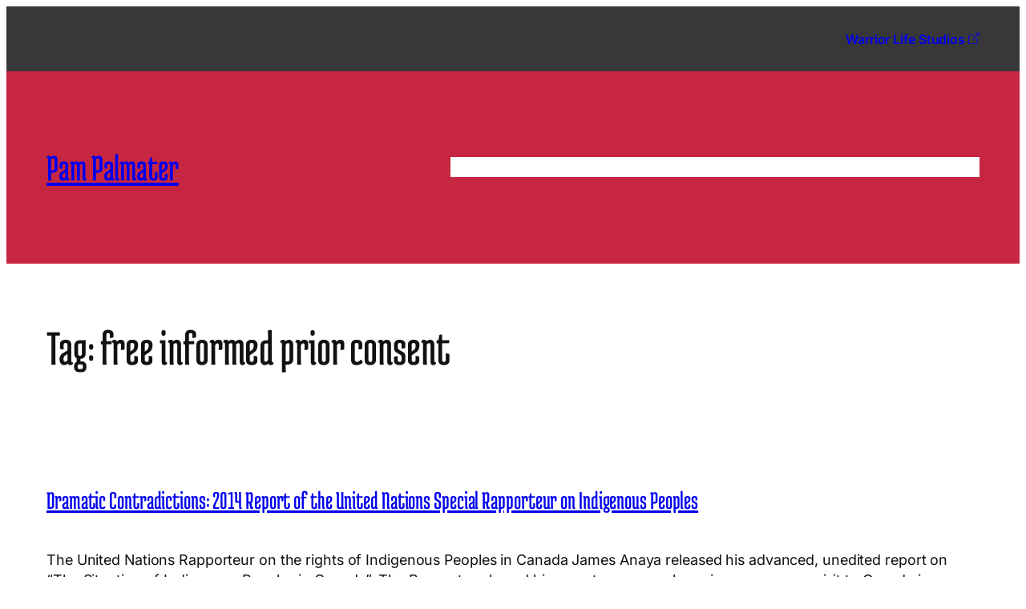

--- FILE ---
content_type: text/html; charset=UTF-8
request_url: https://pampalmater.com/tag/free-informed-prior-consent/
body_size: 24743
content:
<!DOCTYPE html>
<html lang="en-US">
<head>
	<meta charset="UTF-8" />
	<meta name="viewport" content="width=device-width, initial-scale=1" />
	<style>img:is([sizes="auto" i], [sizes^="auto," i]) { contain-intrinsic-size: 3000px 1500px }</style>
	
<!-- The SEO Framework by Sybre Waaijer -->
<meta name="robots" content="max-snippet:-1,max-image-preview:large,max-video-preview:-1" />
<link rel="canonical" href="https://pampalmater.com/tag/free-informed-prior-consent/" />
<meta property="og:type" content="website" />
<meta property="og:locale" content="en_US" />
<meta property="og:site_name" content="Pam Palmater" />
<meta property="og:title" content="Tag: free informed prior consent" />
<meta property="og:url" content="https://pampalmater.com/tag/free-informed-prior-consent/" />
<meta property="og:image" content="https://pampalmater.com/wp-content/uploads/2019/02/fav.png" />
<meta property="og:image:width" content="78" />
<meta property="og:image:height" content="78" />
<meta name="twitter:card" content="summary_large_image" />
<meta name="twitter:title" content="Tag: free informed prior consent" />
<meta name="twitter:image" content="https://pampalmater.com/wp-content/uploads/2019/02/fav.png" />
<script type="application/ld+json">{"@context":"https://schema.org","@graph":[{"@type":"WebSite","@id":"https://pampalmater.com/#/schema/WebSite","url":"https://pampalmater.com/","name":"Pam Palmater","description":"Mi&#039;kmaq lawyer, professor, activist and politician.","inLanguage":"en-US","potentialAction":{"@type":"SearchAction","target":{"@type":"EntryPoint","urlTemplate":"https://pampalmater.com/search/{search_term_string}/"},"query-input":"required name=search_term_string"},"publisher":{"@type":"Person","@id":"https://pampalmater.com/#/schema/Person","name":"Pam Palmater","url":"https://pampalmater.com/","sameAs":["https://www.facebook.com/pampalmatermedia/","https://twitter.com/Pam_Palmater","https://instagram.com/pam_palmater/","https://www.youtube.com/c/pampalmater","https://ca.linkedin.com/in/pam-palmater-18049515","https://soundcloud.com/pampalmater"]}},{"@type":"CollectionPage","@id":"https://pampalmater.com/tag/free-informed-prior-consent/","url":"https://pampalmater.com/tag/free-informed-prior-consent/","name":"Tag: free informed prior consent &#x2d; Pam Palmater","inLanguage":"en-US","isPartOf":{"@id":"https://pampalmater.com/#/schema/WebSite"},"breadcrumb":{"@type":"BreadcrumbList","@id":"https://pampalmater.com/#/schema/BreadcrumbList","itemListElement":[{"@type":"ListItem","position":1,"item":"https://pampalmater.com/","name":"Pam Palmater"},{"@type":"ListItem","position":2,"name":"Tag: free informed prior consent"}]}}]}</script>
<!-- / The SEO Framework by Sybre Waaijer | 17.23ms meta | 5.16ms boot -->

<title>Tag: free informed prior consent &#x2d; Pam Palmater</title>
<link rel="alternate" type="application/rss+xml" title="Pam Palmater &raquo; Feed" href="https://pampalmater.com/feed/" />
<link rel="alternate" type="application/rss+xml" title="Pam Palmater &raquo; Comments Feed" href="https://pampalmater.com/comments/feed/" />
<link rel="alternate" type="application/rss+xml" title="Pam Palmater &raquo; free informed prior consent Tag Feed" href="https://pampalmater.com/tag/free-informed-prior-consent/feed/" />
<script>
window._wpemojiSettings = {"baseUrl":"https:\/\/s.w.org\/images\/core\/emoji\/16.0.1\/72x72\/","ext":".png","svgUrl":"https:\/\/s.w.org\/images\/core\/emoji\/16.0.1\/svg\/","svgExt":".svg","source":{"concatemoji":"https:\/\/pampalmater.com\/wp-includes\/js\/wp-emoji-release.min.js?ver=5c0f4e29eb071e3c863fce122113c636"}};
/*! This file is auto-generated */
!function(s,n){var o,i,e;function c(e){try{var t={supportTests:e,timestamp:(new Date).valueOf()};sessionStorage.setItem(o,JSON.stringify(t))}catch(e){}}function p(e,t,n){e.clearRect(0,0,e.canvas.width,e.canvas.height),e.fillText(t,0,0);var t=new Uint32Array(e.getImageData(0,0,e.canvas.width,e.canvas.height).data),a=(e.clearRect(0,0,e.canvas.width,e.canvas.height),e.fillText(n,0,0),new Uint32Array(e.getImageData(0,0,e.canvas.width,e.canvas.height).data));return t.every(function(e,t){return e===a[t]})}function u(e,t){e.clearRect(0,0,e.canvas.width,e.canvas.height),e.fillText(t,0,0);for(var n=e.getImageData(16,16,1,1),a=0;a<n.data.length;a++)if(0!==n.data[a])return!1;return!0}function f(e,t,n,a){switch(t){case"flag":return n(e,"\ud83c\udff3\ufe0f\u200d\u26a7\ufe0f","\ud83c\udff3\ufe0f\u200b\u26a7\ufe0f")?!1:!n(e,"\ud83c\udde8\ud83c\uddf6","\ud83c\udde8\u200b\ud83c\uddf6")&&!n(e,"\ud83c\udff4\udb40\udc67\udb40\udc62\udb40\udc65\udb40\udc6e\udb40\udc67\udb40\udc7f","\ud83c\udff4\u200b\udb40\udc67\u200b\udb40\udc62\u200b\udb40\udc65\u200b\udb40\udc6e\u200b\udb40\udc67\u200b\udb40\udc7f");case"emoji":return!a(e,"\ud83e\udedf")}return!1}function g(e,t,n,a){var r="undefined"!=typeof WorkerGlobalScope&&self instanceof WorkerGlobalScope?new OffscreenCanvas(300,150):s.createElement("canvas"),o=r.getContext("2d",{willReadFrequently:!0}),i=(o.textBaseline="top",o.font="600 32px Arial",{});return e.forEach(function(e){i[e]=t(o,e,n,a)}),i}function t(e){var t=s.createElement("script");t.src=e,t.defer=!0,s.head.appendChild(t)}"undefined"!=typeof Promise&&(o="wpEmojiSettingsSupports",i=["flag","emoji"],n.supports={everything:!0,everythingExceptFlag:!0},e=new Promise(function(e){s.addEventListener("DOMContentLoaded",e,{once:!0})}),new Promise(function(t){var n=function(){try{var e=JSON.parse(sessionStorage.getItem(o));if("object"==typeof e&&"number"==typeof e.timestamp&&(new Date).valueOf()<e.timestamp+604800&&"object"==typeof e.supportTests)return e.supportTests}catch(e){}return null}();if(!n){if("undefined"!=typeof Worker&&"undefined"!=typeof OffscreenCanvas&&"undefined"!=typeof URL&&URL.createObjectURL&&"undefined"!=typeof Blob)try{var e="postMessage("+g.toString()+"("+[JSON.stringify(i),f.toString(),p.toString(),u.toString()].join(",")+"));",a=new Blob([e],{type:"text/javascript"}),r=new Worker(URL.createObjectURL(a),{name:"wpTestEmojiSupports"});return void(r.onmessage=function(e){c(n=e.data),r.terminate(),t(n)})}catch(e){}c(n=g(i,f,p,u))}t(n)}).then(function(e){for(var t in e)n.supports[t]=e[t],n.supports.everything=n.supports.everything&&n.supports[t],"flag"!==t&&(n.supports.everythingExceptFlag=n.supports.everythingExceptFlag&&n.supports[t]);n.supports.everythingExceptFlag=n.supports.everythingExceptFlag&&!n.supports.flag,n.DOMReady=!1,n.readyCallback=function(){n.DOMReady=!0}}).then(function(){return e}).then(function(){var e;n.supports.everything||(n.readyCallback(),(e=n.source||{}).concatemoji?t(e.concatemoji):e.wpemoji&&e.twemoji&&(t(e.twemoji),t(e.wpemoji)))}))}((window,document),window._wpemojiSettings);
</script>
<style id='wp-block-group-inline-css'>
.wp-block-group{box-sizing:border-box}:where(.wp-block-group.wp-block-group-is-layout-constrained){position:relative}
</style>
<style id='wp-block-site-title-inline-css'>
.wp-block-site-title{box-sizing:border-box}.wp-block-site-title :where(a){color:inherit;font-family:inherit;font-size:inherit;font-style:inherit;font-weight:inherit;letter-spacing:inherit;line-height:inherit;text-decoration:inherit}
</style>
<style id='wp-block-navigation-link-inline-css'>
.wp-block-navigation .wp-block-navigation-item__label{overflow-wrap:break-word}.wp-block-navigation .wp-block-navigation-item__description{display:none}.link-ui-tools{border-top:1px solid #f0f0f0;padding:8px}.link-ui-block-inserter{padding-top:8px}.link-ui-block-inserter__back{margin-left:8px;text-transform:uppercase}
</style>
<link rel='stylesheet' id='wp-block-navigation-css' href='https://pampalmater.com/wp-includes/blocks/navigation/style.min.css?ver=5c0f4e29eb071e3c863fce122113c636' media='all' />
<style id='wp-block-query-title-inline-css'>
.wp-block-query-title{box-sizing:border-box}
</style>
<style id='wp-block-term-description-inline-css'>
:where(.wp-block-term-description){box-sizing:border-box;margin-bottom:var(--wp--style--block-gap);margin-top:var(--wp--style--block-gap)}.wp-block-term-description p{margin-bottom:0;margin-top:0}
</style>
<style id='wp-block-post-featured-image-inline-css'>
.wp-block-post-featured-image{margin-left:0;margin-right:0}.wp-block-post-featured-image a{display:block;height:100%}.wp-block-post-featured-image :where(img){box-sizing:border-box;height:auto;max-width:100%;vertical-align:bottom;width:100%}.wp-block-post-featured-image.alignfull img,.wp-block-post-featured-image.alignwide img{width:100%}.wp-block-post-featured-image .wp-block-post-featured-image__overlay.has-background-dim{background-color:#000;inset:0;position:absolute}.wp-block-post-featured-image{position:relative}.wp-block-post-featured-image .wp-block-post-featured-image__overlay.has-background-gradient{background-color:initial}.wp-block-post-featured-image .wp-block-post-featured-image__overlay.has-background-dim-0{opacity:0}.wp-block-post-featured-image .wp-block-post-featured-image__overlay.has-background-dim-10{opacity:.1}.wp-block-post-featured-image .wp-block-post-featured-image__overlay.has-background-dim-20{opacity:.2}.wp-block-post-featured-image .wp-block-post-featured-image__overlay.has-background-dim-30{opacity:.3}.wp-block-post-featured-image .wp-block-post-featured-image__overlay.has-background-dim-40{opacity:.4}.wp-block-post-featured-image .wp-block-post-featured-image__overlay.has-background-dim-50{opacity:.5}.wp-block-post-featured-image .wp-block-post-featured-image__overlay.has-background-dim-60{opacity:.6}.wp-block-post-featured-image .wp-block-post-featured-image__overlay.has-background-dim-70{opacity:.7}.wp-block-post-featured-image .wp-block-post-featured-image__overlay.has-background-dim-80{opacity:.8}.wp-block-post-featured-image .wp-block-post-featured-image__overlay.has-background-dim-90{opacity:.9}.wp-block-post-featured-image .wp-block-post-featured-image__overlay.has-background-dim-100{opacity:1}.wp-block-post-featured-image:where(.alignleft,.alignright){width:100%}
</style>
<style id='wp-block-post-title-inline-css'>
.wp-block-post-title{box-sizing:border-box;word-break:break-word}.wp-block-post-title :where(a){display:inline-block;font-family:inherit;font-size:inherit;font-style:inherit;font-weight:inherit;letter-spacing:inherit;line-height:inherit;text-decoration:inherit}
</style>
<style id='wp-block-post-content-inline-css'>
.wp-block-post-content{display:flow-root}
</style>
<style id='wp-block-post-date-inline-css'>
.wp-block-post-date{box-sizing:border-box}
</style>
<style id='wp-block-post-template-inline-css'>
.wp-block-post-template{box-sizing:border-box;list-style:none;margin-bottom:0;margin-top:0;max-width:100%;padding:0}.wp-block-post-template.is-flex-container{display:flex;flex-direction:row;flex-wrap:wrap;gap:1.25em}.wp-block-post-template.is-flex-container>li{margin:0;width:100%}@media (min-width:600px){.wp-block-post-template.is-flex-container.is-flex-container.columns-2>li{width:calc(50% - .625em)}.wp-block-post-template.is-flex-container.is-flex-container.columns-3>li{width:calc(33.33333% - .83333em)}.wp-block-post-template.is-flex-container.is-flex-container.columns-4>li{width:calc(25% - .9375em)}.wp-block-post-template.is-flex-container.is-flex-container.columns-5>li{width:calc(20% - 1em)}.wp-block-post-template.is-flex-container.is-flex-container.columns-6>li{width:calc(16.66667% - 1.04167em)}}@media (max-width:600px){.wp-block-post-template-is-layout-grid.wp-block-post-template-is-layout-grid.wp-block-post-template-is-layout-grid.wp-block-post-template-is-layout-grid{grid-template-columns:1fr}}.wp-block-post-template-is-layout-constrained>li>.alignright,.wp-block-post-template-is-layout-flow>li>.alignright{float:right;margin-inline-end:0;margin-inline-start:2em}.wp-block-post-template-is-layout-constrained>li>.alignleft,.wp-block-post-template-is-layout-flow>li>.alignleft{float:left;margin-inline-end:2em;margin-inline-start:0}.wp-block-post-template-is-layout-constrained>li>.aligncenter,.wp-block-post-template-is-layout-flow>li>.aligncenter{margin-inline-end:auto;margin-inline-start:auto}
</style>
<style id='wp-block-paragraph-inline-css'>
.is-small-text{font-size:.875em}.is-regular-text{font-size:1em}.is-large-text{font-size:2.25em}.is-larger-text{font-size:3em}.has-drop-cap:not(:focus):first-letter{float:left;font-size:8.4em;font-style:normal;font-weight:100;line-height:.68;margin:.05em .1em 0 0;text-transform:uppercase}body.rtl .has-drop-cap:not(:focus):first-letter{float:none;margin-left:.1em}p.has-drop-cap.has-background{overflow:hidden}:root :where(p.has-background){padding:1.25em 2.375em}:where(p.has-text-color:not(.has-link-color)) a{color:inherit}p.has-text-align-left[style*="writing-mode:vertical-lr"],p.has-text-align-right[style*="writing-mode:vertical-rl"]{rotate:180deg}
</style>
<style id='wp-block-query-pagination-inline-css'>
.wp-block-query-pagination.is-content-justification-space-between>.wp-block-query-pagination-next:last-of-type{margin-inline-start:auto}.wp-block-query-pagination.is-content-justification-space-between>.wp-block-query-pagination-previous:first-child{margin-inline-end:auto}.wp-block-query-pagination .wp-block-query-pagination-previous-arrow{display:inline-block;margin-right:1ch}.wp-block-query-pagination .wp-block-query-pagination-previous-arrow:not(.is-arrow-chevron){transform:scaleX(1)}.wp-block-query-pagination .wp-block-query-pagination-next-arrow{display:inline-block;margin-left:1ch}.wp-block-query-pagination .wp-block-query-pagination-next-arrow:not(.is-arrow-chevron){transform:scaleX(1)}.wp-block-query-pagination.aligncenter{justify-content:center}
</style>
<style id='wp-block-heading-inline-css'>
h1.has-background,h2.has-background,h3.has-background,h4.has-background,h5.has-background,h6.has-background{padding:1.25em 2.375em}h1.has-text-align-left[style*=writing-mode]:where([style*=vertical-lr]),h1.has-text-align-right[style*=writing-mode]:where([style*=vertical-rl]),h2.has-text-align-left[style*=writing-mode]:where([style*=vertical-lr]),h2.has-text-align-right[style*=writing-mode]:where([style*=vertical-rl]),h3.has-text-align-left[style*=writing-mode]:where([style*=vertical-lr]),h3.has-text-align-right[style*=writing-mode]:where([style*=vertical-rl]),h4.has-text-align-left[style*=writing-mode]:where([style*=vertical-lr]),h4.has-text-align-right[style*=writing-mode]:where([style*=vertical-rl]),h5.has-text-align-left[style*=writing-mode]:where([style*=vertical-lr]),h5.has-text-align-right[style*=writing-mode]:where([style*=vertical-rl]),h6.has-text-align-left[style*=writing-mode]:where([style*=vertical-lr]),h6.has-text-align-right[style*=writing-mode]:where([style*=vertical-rl]){rotate:180deg}
</style>
<link rel='stylesheet' id='wp-block-social-links-css' href='https://pampalmater.com/wp-includes/blocks/social-links/style.min.css?ver=5c0f4e29eb071e3c863fce122113c636' media='all' />
<style id='wp-block-button-inline-css'>
.wp-block-button__link{align-content:center;box-sizing:border-box;cursor:pointer;display:inline-block;height:100%;text-align:center;word-break:break-word}.wp-block-button__link.aligncenter{text-align:center}.wp-block-button__link.alignright{text-align:right}:where(.wp-block-button__link){border-radius:9999px;box-shadow:none;padding:calc(.667em + 2px) calc(1.333em + 2px);text-decoration:none}.wp-block-button[style*=text-decoration] .wp-block-button__link{text-decoration:inherit}.wp-block-buttons>.wp-block-button.has-custom-width{max-width:none}.wp-block-buttons>.wp-block-button.has-custom-width .wp-block-button__link{width:100%}.wp-block-buttons>.wp-block-button.has-custom-font-size .wp-block-button__link{font-size:inherit}.wp-block-buttons>.wp-block-button.wp-block-button__width-25{width:calc(25% - var(--wp--style--block-gap, .5em)*.75)}.wp-block-buttons>.wp-block-button.wp-block-button__width-50{width:calc(50% - var(--wp--style--block-gap, .5em)*.5)}.wp-block-buttons>.wp-block-button.wp-block-button__width-75{width:calc(75% - var(--wp--style--block-gap, .5em)*.25)}.wp-block-buttons>.wp-block-button.wp-block-button__width-100{flex-basis:100%;width:100%}.wp-block-buttons.is-vertical>.wp-block-button.wp-block-button__width-25{width:25%}.wp-block-buttons.is-vertical>.wp-block-button.wp-block-button__width-50{width:50%}.wp-block-buttons.is-vertical>.wp-block-button.wp-block-button__width-75{width:75%}.wp-block-button.is-style-squared,.wp-block-button__link.wp-block-button.is-style-squared{border-radius:0}.wp-block-button.no-border-radius,.wp-block-button__link.no-border-radius{border-radius:0!important}:root :where(.wp-block-button .wp-block-button__link.is-style-outline),:root :where(.wp-block-button.is-style-outline>.wp-block-button__link){border:2px solid;padding:.667em 1.333em}:root :where(.wp-block-button .wp-block-button__link.is-style-outline:not(.has-text-color)),:root :where(.wp-block-button.is-style-outline>.wp-block-button__link:not(.has-text-color)){color:currentColor}:root :where(.wp-block-button .wp-block-button__link.is-style-outline:not(.has-background)),:root :where(.wp-block-button.is-style-outline>.wp-block-button__link:not(.has-background)){background-color:initial;background-image:none}
</style>
<style id='wp-block-buttons-inline-css'>
.wp-block-buttons{box-sizing:border-box}.wp-block-buttons.is-vertical{flex-direction:column}.wp-block-buttons.is-vertical>.wp-block-button:last-child{margin-bottom:0}.wp-block-buttons>.wp-block-button{display:inline-block;margin:0}.wp-block-buttons.is-content-justification-left{justify-content:flex-start}.wp-block-buttons.is-content-justification-left.is-vertical{align-items:flex-start}.wp-block-buttons.is-content-justification-center{justify-content:center}.wp-block-buttons.is-content-justification-center.is-vertical{align-items:center}.wp-block-buttons.is-content-justification-right{justify-content:flex-end}.wp-block-buttons.is-content-justification-right.is-vertical{align-items:flex-end}.wp-block-buttons.is-content-justification-space-between{justify-content:space-between}.wp-block-buttons.aligncenter{text-align:center}.wp-block-buttons:not(.is-content-justification-space-between,.is-content-justification-right,.is-content-justification-left,.is-content-justification-center) .wp-block-button.aligncenter{margin-left:auto;margin-right:auto;width:100%}.wp-block-buttons[style*=text-decoration] .wp-block-button,.wp-block-buttons[style*=text-decoration] .wp-block-button__link{text-decoration:inherit}.wp-block-buttons.has-custom-font-size .wp-block-button__link{font-size:inherit}.wp-block-buttons .wp-block-button__link{width:100%}.wp-block-button.aligncenter{text-align:center}
</style>
<style id='wp-block-columns-inline-css'>
.wp-block-columns{align-items:normal!important;box-sizing:border-box;display:flex;flex-wrap:wrap!important}@media (min-width:782px){.wp-block-columns{flex-wrap:nowrap!important}}.wp-block-columns.are-vertically-aligned-top{align-items:flex-start}.wp-block-columns.are-vertically-aligned-center{align-items:center}.wp-block-columns.are-vertically-aligned-bottom{align-items:flex-end}@media (max-width:781px){.wp-block-columns:not(.is-not-stacked-on-mobile)>.wp-block-column{flex-basis:100%!important}}@media (min-width:782px){.wp-block-columns:not(.is-not-stacked-on-mobile)>.wp-block-column{flex-basis:0;flex-grow:1}.wp-block-columns:not(.is-not-stacked-on-mobile)>.wp-block-column[style*=flex-basis]{flex-grow:0}}.wp-block-columns.is-not-stacked-on-mobile{flex-wrap:nowrap!important}.wp-block-columns.is-not-stacked-on-mobile>.wp-block-column{flex-basis:0;flex-grow:1}.wp-block-columns.is-not-stacked-on-mobile>.wp-block-column[style*=flex-basis]{flex-grow:0}:where(.wp-block-columns){margin-bottom:1.75em}:where(.wp-block-columns.has-background){padding:1.25em 2.375em}.wp-block-column{flex-grow:1;min-width:0;overflow-wrap:break-word;word-break:break-word}.wp-block-column.is-vertically-aligned-top{align-self:flex-start}.wp-block-column.is-vertically-aligned-center{align-self:center}.wp-block-column.is-vertically-aligned-bottom{align-self:flex-end}.wp-block-column.is-vertically-aligned-stretch{align-self:stretch}.wp-block-column.is-vertically-aligned-bottom,.wp-block-column.is-vertically-aligned-center,.wp-block-column.is-vertically-aligned-top{width:100%}
</style>
<link rel='stylesheet' id='wp-block-image-css' href='https://pampalmater.com/wp-includes/blocks/image/style.min.css?ver=5c0f4e29eb071e3c863fce122113c636' media='all' />
<style id='wp-emoji-styles-inline-css'>

	img.wp-smiley, img.emoji {
		display: inline !important;
		border: none !important;
		box-shadow: none !important;
		height: 1em !important;
		width: 1em !important;
		margin: 0 0.07em !important;
		vertical-align: -0.1em !important;
		background: none !important;
		padding: 0 !important;
	}
</style>
<style id='wp-block-library-inline-css'>
:root{--wp-admin-theme-color:#007cba;--wp-admin-theme-color--rgb:0,124,186;--wp-admin-theme-color-darker-10:#006ba1;--wp-admin-theme-color-darker-10--rgb:0,107,161;--wp-admin-theme-color-darker-20:#005a87;--wp-admin-theme-color-darker-20--rgb:0,90,135;--wp-admin-border-width-focus:2px;--wp-block-synced-color:#7a00df;--wp-block-synced-color--rgb:122,0,223;--wp-bound-block-color:var(--wp-block-synced-color)}@media (min-resolution:192dpi){:root{--wp-admin-border-width-focus:1.5px}}.wp-element-button{cursor:pointer}:root{--wp--preset--font-size--normal:16px;--wp--preset--font-size--huge:42px}:root .has-very-light-gray-background-color{background-color:#eee}:root .has-very-dark-gray-background-color{background-color:#313131}:root .has-very-light-gray-color{color:#eee}:root .has-very-dark-gray-color{color:#313131}:root .has-vivid-green-cyan-to-vivid-cyan-blue-gradient-background{background:linear-gradient(135deg,#00d084,#0693e3)}:root .has-purple-crush-gradient-background{background:linear-gradient(135deg,#34e2e4,#4721fb 50%,#ab1dfe)}:root .has-hazy-dawn-gradient-background{background:linear-gradient(135deg,#faaca8,#dad0ec)}:root .has-subdued-olive-gradient-background{background:linear-gradient(135deg,#fafae1,#67a671)}:root .has-atomic-cream-gradient-background{background:linear-gradient(135deg,#fdd79a,#004a59)}:root .has-nightshade-gradient-background{background:linear-gradient(135deg,#330968,#31cdcf)}:root .has-midnight-gradient-background{background:linear-gradient(135deg,#020381,#2874fc)}.has-regular-font-size{font-size:1em}.has-larger-font-size{font-size:2.625em}.has-normal-font-size{font-size:var(--wp--preset--font-size--normal)}.has-huge-font-size{font-size:var(--wp--preset--font-size--huge)}.has-text-align-center{text-align:center}.has-text-align-left{text-align:left}.has-text-align-right{text-align:right}#end-resizable-editor-section{display:none}.aligncenter{clear:both}.items-justified-left{justify-content:flex-start}.items-justified-center{justify-content:center}.items-justified-right{justify-content:flex-end}.items-justified-space-between{justify-content:space-between}.screen-reader-text{border:0;clip-path:inset(50%);height:1px;margin:-1px;overflow:hidden;padding:0;position:absolute;width:1px;word-wrap:normal!important}.screen-reader-text:focus{background-color:#ddd;clip-path:none;color:#444;display:block;font-size:1em;height:auto;left:5px;line-height:normal;padding:15px 23px 14px;text-decoration:none;top:5px;width:auto;z-index:100000}html :where(.has-border-color){border-style:solid}html :where([style*=border-top-color]){border-top-style:solid}html :where([style*=border-right-color]){border-right-style:solid}html :where([style*=border-bottom-color]){border-bottom-style:solid}html :where([style*=border-left-color]){border-left-style:solid}html :where([style*=border-width]){border-style:solid}html :where([style*=border-top-width]){border-top-style:solid}html :where([style*=border-right-width]){border-right-style:solid}html :where([style*=border-bottom-width]){border-bottom-style:solid}html :where([style*=border-left-width]){border-left-style:solid}html :where(img[class*=wp-image-]){height:auto;max-width:100%}:where(figure){margin:0 0 1em}html :where(.is-position-sticky){--wp-admin--admin-bar--position-offset:var(--wp-admin--admin-bar--height,0px)}@media screen and (max-width:600px){html :where(.is-position-sticky){--wp-admin--admin-bar--position-offset:0px}}
</style>
<style id='global-styles-inline-css'>
:root{--wp--preset--aspect-ratio--square: 1;--wp--preset--aspect-ratio--4-3: 4/3;--wp--preset--aspect-ratio--3-4: 3/4;--wp--preset--aspect-ratio--3-2: 3/2;--wp--preset--aspect-ratio--2-3: 2/3;--wp--preset--aspect-ratio--16-9: 16/9;--wp--preset--aspect-ratio--9-16: 9/16;--wp--preset--color--black: #000000;--wp--preset--color--cyan-bluish-gray: #abb8c3;--wp--preset--color--white: #ffffff;--wp--preset--color--pale-pink: #f78da7;--wp--preset--color--vivid-red: #cf2e2e;--wp--preset--color--luminous-vivid-orange: #ff6900;--wp--preset--color--luminous-vivid-amber: #fcb900;--wp--preset--color--light-green-cyan: #7bdcb5;--wp--preset--color--vivid-green-cyan: #00d084;--wp--preset--color--pale-cyan-blue: #8ed1fc;--wp--preset--color--vivid-cyan-blue: #0693e3;--wp--preset--color--vivid-purple: #9b51e0;--wp--preset--color--base: #FFFFFF;--wp--preset--color--contrast: #111111;--wp--preset--color--accent-1: #FFEE58;--wp--preset--color--accent-2: #F6CFF4;--wp--preset--color--accent-3: #503AA8;--wp--preset--color--accent-4: #686868;--wp--preset--color--accent-5: #FBFAF3;--wp--preset--color--accent-6: color-mix(in srgb, currentColor 20%, transparent);--wp--preset--gradient--vivid-cyan-blue-to-vivid-purple: linear-gradient(135deg,rgba(6,147,227,1) 0%,rgb(155,81,224) 100%);--wp--preset--gradient--light-green-cyan-to-vivid-green-cyan: linear-gradient(135deg,rgb(122,220,180) 0%,rgb(0,208,130) 100%);--wp--preset--gradient--luminous-vivid-amber-to-luminous-vivid-orange: linear-gradient(135deg,rgba(252,185,0,1) 0%,rgba(255,105,0,1) 100%);--wp--preset--gradient--luminous-vivid-orange-to-vivid-red: linear-gradient(135deg,rgba(255,105,0,1) 0%,rgb(207,46,46) 100%);--wp--preset--gradient--very-light-gray-to-cyan-bluish-gray: linear-gradient(135deg,rgb(238,238,238) 0%,rgb(169,184,195) 100%);--wp--preset--gradient--cool-to-warm-spectrum: linear-gradient(135deg,rgb(74,234,220) 0%,rgb(151,120,209) 20%,rgb(207,42,186) 40%,rgb(238,44,130) 60%,rgb(251,105,98) 80%,rgb(254,248,76) 100%);--wp--preset--gradient--blush-light-purple: linear-gradient(135deg,rgb(255,206,236) 0%,rgb(152,150,240) 100%);--wp--preset--gradient--blush-bordeaux: linear-gradient(135deg,rgb(254,205,165) 0%,rgb(254,45,45) 50%,rgb(107,0,62) 100%);--wp--preset--gradient--luminous-dusk: linear-gradient(135deg,rgb(255,203,112) 0%,rgb(199,81,192) 50%,rgb(65,88,208) 100%);--wp--preset--gradient--pale-ocean: linear-gradient(135deg,rgb(255,245,203) 0%,rgb(182,227,212) 50%,rgb(51,167,181) 100%);--wp--preset--gradient--electric-grass: linear-gradient(135deg,rgb(202,248,128) 0%,rgb(113,206,126) 100%);--wp--preset--gradient--midnight: linear-gradient(135deg,rgb(2,3,129) 0%,rgb(40,116,252) 100%);--wp--preset--font-size--small: 0.875rem;--wp--preset--font-size--medium: clamp(1rem, 1rem + ((1vw - 0.2rem) * 0.196), 1.125rem);--wp--preset--font-size--large: clamp(1.125rem, 1.125rem + ((1vw - 0.2rem) * 0.392), 1.375rem);--wp--preset--font-size--x-large: clamp(1.75rem, 1.75rem + ((1vw - 0.2rem) * 0.392), 2rem);--wp--preset--font-size--xx-large: clamp(2.15rem, 2.15rem + ((1vw - 0.2rem) * 1.333), 3rem);--wp--preset--font-family--fira-code: "Fira Code", monospace;--wp--preset--font-family--inter: Inter, sans-serif;--wp--preset--font-family--medula-one: "Medula One", system-ui;--wp--preset--spacing--20: 10px;--wp--preset--spacing--30: 20px;--wp--preset--spacing--40: 30px;--wp--preset--spacing--50: clamp(30px, 5vw, 50px);--wp--preset--spacing--60: clamp(30px, 7vw, 70px);--wp--preset--spacing--70: clamp(50px, 7vw, 90px);--wp--preset--spacing--80: clamp(70px, 10vw, 140px);--wp--preset--shadow--natural: 6px 6px 9px rgba(0, 0, 0, 0.2);--wp--preset--shadow--deep: 12px 12px 50px rgba(0, 0, 0, 0.4);--wp--preset--shadow--sharp: 6px 6px 0px rgba(0, 0, 0, 0.2);--wp--preset--shadow--outlined: 6px 6px 0px -3px rgba(255, 255, 255, 1), 6px 6px rgba(0, 0, 0, 1);--wp--preset--shadow--crisp: 6px 6px 0px rgba(0, 0, 0, 1);}:root { --wp--style--global--content-size: 645px;--wp--style--global--wide-size: 1340px; }:where(body) { margin: 0; }.wp-site-blocks { padding-top: var(--wp--style--root--padding-top); padding-bottom: var(--wp--style--root--padding-bottom); }.has-global-padding { padding-right: var(--wp--style--root--padding-right); padding-left: var(--wp--style--root--padding-left); }.has-global-padding > .alignfull { margin-right: calc(var(--wp--style--root--padding-right) * -1); margin-left: calc(var(--wp--style--root--padding-left) * -1); }.has-global-padding :where(:not(.alignfull.is-layout-flow) > .has-global-padding:not(.wp-block-block, .alignfull)) { padding-right: 0; padding-left: 0; }.has-global-padding :where(:not(.alignfull.is-layout-flow) > .has-global-padding:not(.wp-block-block, .alignfull)) > .alignfull { margin-left: 0; margin-right: 0; }.wp-site-blocks > .alignleft { float: left; margin-right: 2em; }.wp-site-blocks > .alignright { float: right; margin-left: 2em; }.wp-site-blocks > .aligncenter { justify-content: center; margin-left: auto; margin-right: auto; }:where(.wp-site-blocks) > * { margin-block-start: 1.2rem; margin-block-end: 0; }:where(.wp-site-blocks) > :first-child { margin-block-start: 0; }:where(.wp-site-blocks) > :last-child { margin-block-end: 0; }:root { --wp--style--block-gap: 1.2rem; }:root :where(.is-layout-flow) > :first-child{margin-block-start: 0;}:root :where(.is-layout-flow) > :last-child{margin-block-end: 0;}:root :where(.is-layout-flow) > *{margin-block-start: 1.2rem;margin-block-end: 0;}:root :where(.is-layout-constrained) > :first-child{margin-block-start: 0;}:root :where(.is-layout-constrained) > :last-child{margin-block-end: 0;}:root :where(.is-layout-constrained) > *{margin-block-start: 1.2rem;margin-block-end: 0;}:root :where(.is-layout-flex){gap: 1.2rem;}:root :where(.is-layout-grid){gap: 1.2rem;}.is-layout-flow > .alignleft{float: left;margin-inline-start: 0;margin-inline-end: 2em;}.is-layout-flow > .alignright{float: right;margin-inline-start: 2em;margin-inline-end: 0;}.is-layout-flow > .aligncenter{margin-left: auto !important;margin-right: auto !important;}.is-layout-constrained > .alignleft{float: left;margin-inline-start: 0;margin-inline-end: 2em;}.is-layout-constrained > .alignright{float: right;margin-inline-start: 2em;margin-inline-end: 0;}.is-layout-constrained > .aligncenter{margin-left: auto !important;margin-right: auto !important;}.is-layout-constrained > :where(:not(.alignleft):not(.alignright):not(.alignfull)){max-width: var(--wp--style--global--content-size);margin-left: auto !important;margin-right: auto !important;}.is-layout-constrained > .alignwide{max-width: var(--wp--style--global--wide-size);}body .is-layout-flex{display: flex;}.is-layout-flex{flex-wrap: wrap;align-items: center;}.is-layout-flex > :is(*, div){margin: 0;}body .is-layout-grid{display: grid;}.is-layout-grid > :is(*, div){margin: 0;}body{background-color: var(--wp--preset--color--base);color: var(--wp--preset--color--contrast);font-family: var(--wp--preset--font-family--inter);font-size: var(--wp--preset--font-size--medium);font-style: normal;font-weight: 400;letter-spacing: -0.1px;line-height: 1.4;--wp--style--root--padding-top: 0px;--wp--style--root--padding-right: var(--wp--preset--spacing--50);--wp--style--root--padding-bottom: 0px;--wp--style--root--padding-left: var(--wp--preset--spacing--50);}a:where(:not(.wp-element-button)){color: currentColor;text-decoration: underline;}:root :where(a:where(:not(.wp-element-button)):hover){text-decoration: none;}h1, h2, h3, h4, h5, h6{font-family: var(--wp--preset--font-family--medula-one);font-style: normal;font-weight: 400;letter-spacing: -0.1px;line-height: 1.125;}h1{font-family: var(--wp--preset--font-family--medula-one);font-size: clamp(2.2rem, 2.2rem + ((1vw - 0.2rem) * 2.824), 4rem);}h2{font-size: clamp(2.111rem, 2.111rem + ((1vw - 0.2rem) * 2.649), 3.8rem);}h3{font-size: clamp(1.884rem, 1.884rem + ((1vw - 0.2rem) * 2.221), 3.3rem);}h4{font-size: var(--wp--preset--font-size--medium);}h5{font-size: var(--wp--preset--font-size--small);letter-spacing: 0.5px;}h6{font-size: var(--wp--preset--font-size--small);font-weight: 700;letter-spacing: 1.4px;text-transform: uppercase;}:root :where(.wp-element-button, .wp-block-button__link){background-color: var(--wp--preset--color--contrast);border-width: 0;color: var(--wp--preset--color--base);font-family: inherit;font-size: var(--wp--preset--font-size--medium);line-height: inherit;padding-top: 1rem;padding-right: 2.25rem;padding-bottom: 1rem;padding-left: 2.25rem;text-decoration: none;}:root :where(.wp-element-button:hover, .wp-block-button__link:hover){background-color: color-mix(in srgb, var(--wp--preset--color--contrast) 85%, transparent);border-color: transparent;color: var(--wp--preset--color--base);}:root :where(.wp-element-button:focus, .wp-block-button__link:focus){outline-color: var(--wp--preset--color--accent-4);outline-offset: 2px;}:root :where(.wp-element-caption, .wp-block-audio figcaption, .wp-block-embed figcaption, .wp-block-gallery figcaption, .wp-block-image figcaption, .wp-block-table figcaption, .wp-block-video figcaption){font-size: var(--wp--preset--font-size--small);line-height: 1.4;}.has-black-color{color: var(--wp--preset--color--black) !important;}.has-cyan-bluish-gray-color{color: var(--wp--preset--color--cyan-bluish-gray) !important;}.has-white-color{color: var(--wp--preset--color--white) !important;}.has-pale-pink-color{color: var(--wp--preset--color--pale-pink) !important;}.has-vivid-red-color{color: var(--wp--preset--color--vivid-red) !important;}.has-luminous-vivid-orange-color{color: var(--wp--preset--color--luminous-vivid-orange) !important;}.has-luminous-vivid-amber-color{color: var(--wp--preset--color--luminous-vivid-amber) !important;}.has-light-green-cyan-color{color: var(--wp--preset--color--light-green-cyan) !important;}.has-vivid-green-cyan-color{color: var(--wp--preset--color--vivid-green-cyan) !important;}.has-pale-cyan-blue-color{color: var(--wp--preset--color--pale-cyan-blue) !important;}.has-vivid-cyan-blue-color{color: var(--wp--preset--color--vivid-cyan-blue) !important;}.has-vivid-purple-color{color: var(--wp--preset--color--vivid-purple) !important;}.has-base-color{color: var(--wp--preset--color--base) !important;}.has-contrast-color{color: var(--wp--preset--color--contrast) !important;}.has-accent-1-color{color: var(--wp--preset--color--accent-1) !important;}.has-accent-2-color{color: var(--wp--preset--color--accent-2) !important;}.has-accent-3-color{color: var(--wp--preset--color--accent-3) !important;}.has-accent-4-color{color: var(--wp--preset--color--accent-4) !important;}.has-accent-5-color{color: var(--wp--preset--color--accent-5) !important;}.has-accent-6-color{color: var(--wp--preset--color--accent-6) !important;}.has-black-background-color{background-color: var(--wp--preset--color--black) !important;}.has-cyan-bluish-gray-background-color{background-color: var(--wp--preset--color--cyan-bluish-gray) !important;}.has-white-background-color{background-color: var(--wp--preset--color--white) !important;}.has-pale-pink-background-color{background-color: var(--wp--preset--color--pale-pink) !important;}.has-vivid-red-background-color{background-color: var(--wp--preset--color--vivid-red) !important;}.has-luminous-vivid-orange-background-color{background-color: var(--wp--preset--color--luminous-vivid-orange) !important;}.has-luminous-vivid-amber-background-color{background-color: var(--wp--preset--color--luminous-vivid-amber) !important;}.has-light-green-cyan-background-color{background-color: var(--wp--preset--color--light-green-cyan) !important;}.has-vivid-green-cyan-background-color{background-color: var(--wp--preset--color--vivid-green-cyan) !important;}.has-pale-cyan-blue-background-color{background-color: var(--wp--preset--color--pale-cyan-blue) !important;}.has-vivid-cyan-blue-background-color{background-color: var(--wp--preset--color--vivid-cyan-blue) !important;}.has-vivid-purple-background-color{background-color: var(--wp--preset--color--vivid-purple) !important;}.has-base-background-color{background-color: var(--wp--preset--color--base) !important;}.has-contrast-background-color{background-color: var(--wp--preset--color--contrast) !important;}.has-accent-1-background-color{background-color: var(--wp--preset--color--accent-1) !important;}.has-accent-2-background-color{background-color: var(--wp--preset--color--accent-2) !important;}.has-accent-3-background-color{background-color: var(--wp--preset--color--accent-3) !important;}.has-accent-4-background-color{background-color: var(--wp--preset--color--accent-4) !important;}.has-accent-5-background-color{background-color: var(--wp--preset--color--accent-5) !important;}.has-accent-6-background-color{background-color: var(--wp--preset--color--accent-6) !important;}.has-black-border-color{border-color: var(--wp--preset--color--black) !important;}.has-cyan-bluish-gray-border-color{border-color: var(--wp--preset--color--cyan-bluish-gray) !important;}.has-white-border-color{border-color: var(--wp--preset--color--white) !important;}.has-pale-pink-border-color{border-color: var(--wp--preset--color--pale-pink) !important;}.has-vivid-red-border-color{border-color: var(--wp--preset--color--vivid-red) !important;}.has-luminous-vivid-orange-border-color{border-color: var(--wp--preset--color--luminous-vivid-orange) !important;}.has-luminous-vivid-amber-border-color{border-color: var(--wp--preset--color--luminous-vivid-amber) !important;}.has-light-green-cyan-border-color{border-color: var(--wp--preset--color--light-green-cyan) !important;}.has-vivid-green-cyan-border-color{border-color: var(--wp--preset--color--vivid-green-cyan) !important;}.has-pale-cyan-blue-border-color{border-color: var(--wp--preset--color--pale-cyan-blue) !important;}.has-vivid-cyan-blue-border-color{border-color: var(--wp--preset--color--vivid-cyan-blue) !important;}.has-vivid-purple-border-color{border-color: var(--wp--preset--color--vivid-purple) !important;}.has-base-border-color{border-color: var(--wp--preset--color--base) !important;}.has-contrast-border-color{border-color: var(--wp--preset--color--contrast) !important;}.has-accent-1-border-color{border-color: var(--wp--preset--color--accent-1) !important;}.has-accent-2-border-color{border-color: var(--wp--preset--color--accent-2) !important;}.has-accent-3-border-color{border-color: var(--wp--preset--color--accent-3) !important;}.has-accent-4-border-color{border-color: var(--wp--preset--color--accent-4) !important;}.has-accent-5-border-color{border-color: var(--wp--preset--color--accent-5) !important;}.has-accent-6-border-color{border-color: var(--wp--preset--color--accent-6) !important;}.has-vivid-cyan-blue-to-vivid-purple-gradient-background{background: var(--wp--preset--gradient--vivid-cyan-blue-to-vivid-purple) !important;}.has-light-green-cyan-to-vivid-green-cyan-gradient-background{background: var(--wp--preset--gradient--light-green-cyan-to-vivid-green-cyan) !important;}.has-luminous-vivid-amber-to-luminous-vivid-orange-gradient-background{background: var(--wp--preset--gradient--luminous-vivid-amber-to-luminous-vivid-orange) !important;}.has-luminous-vivid-orange-to-vivid-red-gradient-background{background: var(--wp--preset--gradient--luminous-vivid-orange-to-vivid-red) !important;}.has-very-light-gray-to-cyan-bluish-gray-gradient-background{background: var(--wp--preset--gradient--very-light-gray-to-cyan-bluish-gray) !important;}.has-cool-to-warm-spectrum-gradient-background{background: var(--wp--preset--gradient--cool-to-warm-spectrum) !important;}.has-blush-light-purple-gradient-background{background: var(--wp--preset--gradient--blush-light-purple) !important;}.has-blush-bordeaux-gradient-background{background: var(--wp--preset--gradient--blush-bordeaux) !important;}.has-luminous-dusk-gradient-background{background: var(--wp--preset--gradient--luminous-dusk) !important;}.has-pale-ocean-gradient-background{background: var(--wp--preset--gradient--pale-ocean) !important;}.has-electric-grass-gradient-background{background: var(--wp--preset--gradient--electric-grass) !important;}.has-midnight-gradient-background{background: var(--wp--preset--gradient--midnight) !important;}.has-small-font-size{font-size: var(--wp--preset--font-size--small) !important;}.has-medium-font-size{font-size: var(--wp--preset--font-size--medium) !important;}.has-large-font-size{font-size: var(--wp--preset--font-size--large) !important;}.has-x-large-font-size{font-size: var(--wp--preset--font-size--x-large) !important;}.has-xx-large-font-size{font-size: var(--wp--preset--font-size--xx-large) !important;}.has-fira-code-font-family{font-family: var(--wp--preset--font-family--fira-code) !important;}.has-inter-font-family{font-family: var(--wp--preset--font-family--inter) !important;}.has-medula-one-font-family{font-family: var(--wp--preset--font-family--medula-one) !important;}.grecaptcha-badge { display: none; }

.wpcf7-text {
  height: 35px;
  border: 2px solid black;
  border-radius: 5px;
  margin-top: 5px;
}

.wpcf7-textarea {
border: 2px solid black;
  border-radius: 5px;
  margin-top: 5px;
}

.wpcf7-submit {
background-color: var(--wp--preset--color--contrast);
  border-width: 0;
  color: var(--wp--preset--color--base);
  font-family: inherit;
  font-size: var(--wp--preset--font-size--medium);
  line-height: inherit;
  padding-top: 1rem;
  padding-right: 2.25rem;
  padding-bottom: 1rem;
  padding-left: 2.25rem;
  text-decoration: none;
  cursor: pointer;
}

.wpcf7-submit:hover, .wpcf7-submit:focus {
  background-color: color-mix(in srgb, var(--wp--preset--color--contrast) 85%, transparent);
  border-color: transparent;
  color: var(--wp--preset--color--base);
}

html {
  scroll-behavior: smooth;
}

.home .tsf-breadcrumb {
  display: none;
}
:root :where(.wp-block-columns-is-layout-flow) > :first-child{margin-block-start: 0;}:root :where(.wp-block-columns-is-layout-flow) > :last-child{margin-block-end: 0;}:root :where(.wp-block-columns-is-layout-flow) > *{margin-block-start: var(--wp--preset--spacing--50);margin-block-end: 0;}:root :where(.wp-block-columns-is-layout-constrained) > :first-child{margin-block-start: 0;}:root :where(.wp-block-columns-is-layout-constrained) > :last-child{margin-block-end: 0;}:root :where(.wp-block-columns-is-layout-constrained) > *{margin-block-start: var(--wp--preset--spacing--50);margin-block-end: 0;}:root :where(.wp-block-columns-is-layout-flex){gap: var(--wp--preset--spacing--50);}:root :where(.wp-block-columns-is-layout-grid){gap: var(--wp--preset--spacing--50);}
:root :where(.wp-block-buttons-is-layout-flow) > :first-child{margin-block-start: 0;}:root :where(.wp-block-buttons-is-layout-flow) > :last-child{margin-block-end: 0;}:root :where(.wp-block-buttons-is-layout-flow) > *{margin-block-start: 16px;margin-block-end: 0;}:root :where(.wp-block-buttons-is-layout-constrained) > :first-child{margin-block-start: 0;}:root :where(.wp-block-buttons-is-layout-constrained) > :last-child{margin-block-end: 0;}:root :where(.wp-block-buttons-is-layout-constrained) > *{margin-block-start: 16px;margin-block-end: 0;}:root :where(.wp-block-buttons-is-layout-flex){gap: 16px;}:root :where(.wp-block-buttons-is-layout-grid){gap: 16px;}
:root :where(.wp-block-post-date){color: var(--wp--preset--color--accent-4);font-size: var(--wp--preset--font-size--small);}
:root :where(.wp-block-post-date a:where(:not(.wp-element-button))){color: var(--wp--preset--color--accent-4);text-decoration: none;}
:root :where(.wp-block-post-date a:where(:not(.wp-element-button)):hover){text-decoration: underline;}
:root :where(.wp-block-post-title a:where(:not(.wp-element-button))){text-decoration: none;}
:root :where(.wp-block-post-title a:where(:not(.wp-element-button)):hover){text-decoration: underline;}
:root :where(.wp-block-query-pagination){font-size: var(--wp--preset--font-size--medium);font-weight: 500;}
:root :where(.wp-block-site-title){font-weight: 700;letter-spacing: -.5px;}
:root :where(.wp-block-site-title a:where(:not(.wp-element-button))){text-decoration: none;}
:root :where(.wp-block-site-title a:where(:not(.wp-element-button)):hover){text-decoration: underline;}
:root :where(.wp-block-term-description){font-size: var(--wp--preset--font-size--medium);}
:root :where(.wp-block-navigation){font-size: var(--wp--preset--font-size--medium);}
:root :where(.wp-block-navigation a:where(:not(.wp-element-button))){text-decoration: none;}
:root :where(.wp-block-navigation a:where(:not(.wp-element-button)):hover){text-decoration: underline;}
</style>
<style id='core-block-supports-inline-css'>
.wp-elements-af744ce71368001d3feb97ecab277f30 a:where(:not(.wp-element-button)){color:var(--wp--preset--color--base);}.wp-elements-8472de5232f7b9719bf6ece77e44f44a a:where(:not(.wp-element-button)){color:var(--wp--preset--color--base);}.wp-container-core-navigation-is-layout-bfbab0bb{gap:var(--wp--preset--spacing--40);justify-content:flex-end;}.wp-container-core-group-is-layout-f4c28e8b{flex-wrap:nowrap;gap:var(--wp--preset--spacing--10);justify-content:flex-end;}.wp-container-core-group-is-layout-8165f36a{flex-wrap:nowrap;justify-content:space-between;}.wp-elements-aa92510c28f9d58dbf0e1aea3ab0b567 a:where(:not(.wp-element-button)){color:var(--wp--preset--color--base);}.wp-container-core-social-links-is-layout-a89b3969{justify-content:center;}.wp-container-core-buttons-is-layout-a89b3969{justify-content:center;}.wp-container-core-columns-is-layout-28f84493{flex-wrap:nowrap;}.wp-elements-c60bf6d51a31f59fbe83b1e3bf34bd2a a:where(:not(.wp-element-button)){color:var(--wp--preset--color--base);}
</style>
<style id='wp-block-template-skip-link-inline-css'>

		.skip-link.screen-reader-text {
			border: 0;
			clip-path: inset(50%);
			height: 1px;
			margin: -1px;
			overflow: hidden;
			padding: 0;
			position: absolute !important;
			width: 1px;
			word-wrap: normal !important;
		}

		.skip-link.screen-reader-text:focus {
			background-color: #eee;
			clip-path: none;
			color: #444;
			display: block;
			font-size: 1em;
			height: auto;
			left: 5px;
			line-height: normal;
			padding: 15px 23px 14px;
			text-decoration: none;
			top: 5px;
			width: auto;
			z-index: 100000;
		}
</style>
<link rel='stylesheet' id='contact-form-7-css' href='https://pampalmater.com/wp-content/plugins/contact-form-7/includes/css/styles.css?ver=6.1.4' media='all' />
<link rel='stylesheet' id='twentytwentyfive-style-css' href='https://pampalmater.com/wp-content/themes/twentytwentyfive/style.css?ver=1.2' media='all' />
<link rel="https://api.w.org/" href="https://pampalmater.com/wp-json/" /><link rel="alternate" title="JSON" type="application/json" href="https://pampalmater.com/wp-json/wp/v2/tags/372" /><link rel="EditURI" type="application/rsd+xml" title="RSD" href="https://pampalmater.com/xmlrpc.php?rsd" />
<style type="text/css">
.feedzy-rss-link-icon:after {
	content: url("https://pampalmater.com/wp-content/plugins/feedzy-rss-feeds/img/external-link.png");
	margin-left: 3px;
}
</style>
		<link rel="apple-touch-icon" sizes="76x76" href="/wp-content/uploads/fbrfg/apple-touch-icon.png">
<link rel="icon" type="image/png" sizes="32x32" href="/wp-content/uploads/fbrfg/favicon-32x32.png">
<link rel="icon" type="image/png" sizes="16x16" href="/wp-content/uploads/fbrfg/favicon-16x16.png">
<link rel="manifest" href="/wp-content/uploads/fbrfg/site.webmanifest">
<link rel="mask-icon" href="/wp-content/uploads/fbrfg/safari-pinned-tab.svg" color="#5bbad5">
<link rel="shortcut icon" href="/wp-content/uploads/fbrfg/favicon.ico">
<meta name="msapplication-TileColor" content="#00aba9">
<meta name="msapplication-config" content="/wp-content/uploads/fbrfg/browserconfig.xml">
<meta name="theme-color" content="#ffffff">
		<script>
		(function(h,o,t,j,a,r){
			h.hj=h.hj||function(){(h.hj.q=h.hj.q||[]).push(arguments)};
			h._hjSettings={hjid:3334728,hjsv:5};
			a=o.getElementsByTagName('head')[0];
			r=o.createElement('script');r.async=1;
			r.src=t+h._hjSettings.hjid+j+h._hjSettings.hjsv;
			a.appendChild(r);
		})(window,document,'//static.hotjar.com/c/hotjar-','.js?sv=');
		</script>
		<script type="importmap" id="wp-importmap">
{"imports":{"@wordpress\/interactivity":"https:\/\/pampalmater.com\/wp-includes\/js\/dist\/script-modules\/interactivity\/index.min.js?ver=55aebb6e0a16726baffb"}}
</script>
<script type="module" src="https://pampalmater.com/wp-includes/js/dist/script-modules/block-library/navigation/view.min.js?ver=61572d447d60c0aa5240" id="@wordpress/block-library/navigation/view-js-module"></script>
<link rel="modulepreload" href="https://pampalmater.com/wp-includes/js/dist/script-modules/interactivity/index.min.js?ver=55aebb6e0a16726baffb" id="@wordpress/interactivity-js-modulepreload"><style class='wp-fonts-local'>
@font-face{font-family:"Fira Code";font-style:normal;font-weight:300 700;font-display:fallback;src:url('https://pampalmater.com/wp-content/themes/twentytwentyfive/assets/fonts/fira-code/FiraCode-VariableFont_wght.woff2') format('woff2');}
@font-face{font-family:Inter;font-style:normal;font-weight:400;font-display:fallback;src:url('https://pampalmater.com/wp-content/uploads/fonts/UcCO3FwrK3iLTeHuS_nVMrMxCp50SjIw2boKoduKmMEVuLyfMZ1rib2Bg-4.woff2') format('woff2');}
@font-face{font-family:Inter;font-style:normal;font-weight:600;font-display:fallback;src:url('https://pampalmater.com/wp-content/uploads/fonts/UcCO3FwrK3iLTeHuS_nVMrMxCp50SjIw2boKoduKmMEVuGKYMZ1rib2Bg-4.woff2') format('woff2');}
@font-face{font-family:"Medula One";font-style:normal;font-weight:400;font-display:fallback;src:url('https://pampalmater.com/wp-content/uploads/fonts/YA9Wr0qb5kjJM6l2V0yukiQqs7GtlvY.woff2') format('woff2');}
</style>
<link rel="icon" href="https://pampalmater.com/wp-content/uploads/2019/02/fav.png" sizes="32x32" />
<link rel="icon" href="https://pampalmater.com/wp-content/uploads/2019/02/fav.png" sizes="192x192" />
<link rel="apple-touch-icon" href="https://pampalmater.com/wp-content/uploads/2019/02/fav.png" />
<meta name="msapplication-TileImage" content="https://pampalmater.com/wp-content/uploads/2019/02/fav.png" />
</head>

<body class="archive tag tag-free-informed-prior-consent tag-372 wp-embed-responsive wp-theme-twentytwentyfive">

<div class="wp-site-blocks"><header class="wp-block-template-part">
<div class="wp-block-group alignfull is-layout-flow wp-block-group-is-layout-flow">
<div class="wp-block-group has-base-color has-text-color has-background has-link-color wp-elements-af744ce71368001d3feb97ecab277f30 is-layout-flow wp-block-group-is-layout-flow" style="background-color:#383838;margin-top:0;margin-bottom:0;padding-top:var(--wp--preset--spacing--20);padding-right:var(--wp--preset--spacing--50);padding-bottom:var(--wp--preset--spacing--20);padding-left:var(--wp--preset--spacing--50)">
<p class="has-text-align-right"><a class="wls" href="https://warriorlifestudios.com"/>Warrior Life Studios <svg xmlns="http://www.w3.org/2000/svg" width="14" height="14" fill="currentColor" class="bi bi-box-arrow-up-right" viewBox="0 0 16 16">
  <path fill-rule="evenodd" d="M8.636 3.5a.5.5 0 0 0-.5-.5H1.5A1.5 1.5 0 0 0 0 4.5v10A1.5 1.5 0 0 0 1.5 16h10a1.5 1.5 0 0 0 1.5-1.5V7.864a.5.5 0 0 0-1 0V14.5a.5.5 0 0 1-.5.5h-10a.5.5 0 0 1-.5-.5v-10a.5.5 0 0 1 .5-.5h6.636a.5.5 0 0 0 .5-.5"/>
  <path fill-rule="evenodd" d="M16 .5a.5.5 0 0 0-.5-.5h-5a.5.5 0 0 0 0 1h3.793L6.146 9.146a.5.5 0 1 0 .708.708L15 1.707V5.5a.5.5 0 0 0 1 0z"/>
</svg></a></p>
<style>
a.wls {
 text-decoration: none;
font-size: 1rem;
font-weight: bold;
}
a.wls:hover, a.wls:focus {
text-decoration: underline;
}
</style>
</div>



<div class="wp-block-group has-background has-global-padding is-layout-constrained wp-block-group-is-layout-constrained" style="background-color:#c62641;margin-top:0;margin-bottom:0;padding-top:var(--wp--preset--spacing--30);padding-bottom:var(--wp--preset--spacing--30)">
<div class="wp-block-group alignwide is-content-justification-space-between is-nowrap is-layout-flex wp-container-core-group-is-layout-8165f36a wp-block-group-is-layout-flex" style="padding-top:var(--wp--preset--spacing--30);padding-bottom:var(--wp--preset--spacing--30)"><p class="has-link-color wp-elements-8472de5232f7b9719bf6ece77e44f44a wp-block-site-title has-text-color has-base-color has-xx-large-font-size has-medula-one-font-family"><a href="https://pampalmater.com" target="_self" rel="home">Pam Palmater</a></p>


<div class="wp-block-group is-content-justification-right is-nowrap is-layout-flex wp-container-core-group-is-layout-f4c28e8b wp-block-group-is-layout-flex"><nav class="has-text-color has-base-color is-responsive items-justified-right wp-block-navigation is-content-justification-right is-layout-flex wp-container-core-navigation-is-layout-bfbab0bb wp-block-navigation-is-layout-flex" aria-label="Menu 1" 
		 data-wp-interactive="core/navigation" data-wp-context='{"overlayOpenedBy":{"click":false,"hover":false,"focus":false},"type":"overlay","roleAttribute":"","ariaLabel":"Menu"}'><button aria-haspopup="dialog" aria-label="Open menu" class="wp-block-navigation__responsive-container-open" 
				data-wp-on-async--click="actions.openMenuOnClick"
				data-wp-on--keydown="actions.handleMenuKeydown"
			><svg width="24" height="24" xmlns="http://www.w3.org/2000/svg" viewBox="0 0 24 24" aria-hidden="true" focusable="false"><rect x="4" y="7.5" width="16" height="1.5" /><rect x="4" y="15" width="16" height="1.5" /></svg></button>
				<div class="wp-block-navigation__responsive-container  has-text-color has-contrast-color has-background has-base-background-color"  id="modal-1" 
				data-wp-class--has-modal-open="state.isMenuOpen"
				data-wp-class--is-menu-open="state.isMenuOpen"
				data-wp-watch="callbacks.initMenu"
				data-wp-on--keydown="actions.handleMenuKeydown"
				data-wp-on-async--focusout="actions.handleMenuFocusout"
				tabindex="-1"
			>
					<div class="wp-block-navigation__responsive-close" tabindex="-1">
						<div class="wp-block-navigation__responsive-dialog" 
				data-wp-bind--aria-modal="state.ariaModal"
				data-wp-bind--aria-label="state.ariaLabel"
				data-wp-bind--role="state.roleAttribute"
			>
							<button aria-label="Close menu" class="wp-block-navigation__responsive-container-close" 
				data-wp-on-async--click="actions.closeMenuOnClick"
			><svg xmlns="http://www.w3.org/2000/svg" viewBox="0 0 24 24" width="24" height="24" aria-hidden="true" focusable="false"><path d="m13.06 12 6.47-6.47-1.06-1.06L12 10.94 5.53 4.47 4.47 5.53 10.94 12l-6.47 6.47 1.06 1.06L12 13.06l6.47 6.47 1.06-1.06L13.06 12Z"></path></svg></button>
							<div class="wp-block-navigation__responsive-container-content" 
				data-wp-watch="callbacks.focusFirstElement"
			 id="modal-1-content">
								<ul class="wp-block-navigation__container has-text-color has-base-color is-responsive items-justified-right wp-block-navigation"><li class=" wp-block-navigation-item  menu-item menu-item-type-post_type menu-item-object-page wp-block-navigation-link"><a class="wp-block-navigation-item__content"  href="https://pampalmater.com/about/" title=""><span class="wp-block-navigation-item__label">About</span></a></li><li data-wp-context="{ &quot;submenuOpenedBy&quot;: { &quot;click&quot;: false, &quot;hover&quot;: false, &quot;focus&quot;: false }, &quot;type&quot;: &quot;submenu&quot;, &quot;modal&quot;: null }" data-wp-interactive="core/navigation" data-wp-on--focusout="actions.handleMenuFocusout" data-wp-on--keydown="actions.handleMenuKeydown" data-wp-on-async--mouseenter="actions.openMenuOnHover" data-wp-on-async--mouseleave="actions.closeMenuOnHover" data-wp-watch="callbacks.initMenu" tabindex="-1" class="wp-block-navigation-item has-child open-on-hover-click wp-block-navigation-submenu"><a class="wp-block-navigation-item__content" href="https://pampalmater.com/books/"><span class="wp-block-navigation-item__label">Books</span></a><button data-wp-bind--aria-expanded="state.isMenuOpen" data-wp-on-async--click="actions.toggleMenuOnClick" aria-label="Books submenu" class="wp-block-navigation__submenu-icon wp-block-navigation-submenu__toggle" ><svg xmlns="http://www.w3.org/2000/svg" width="12" height="12" viewBox="0 0 12 12" fill="none" aria-hidden="true" focusable="false"><path d="M1.50002 4L6.00002 8L10.5 4" stroke-width="1.5"></path></svg></button><ul data-wp-on-async--focus="actions.openMenuOnFocus" class="wp-block-navigation__submenu-container has-text-color has-contrast-color has-background has-base-background-color wp-block-navigation-submenu"><li class=" wp-block-navigation-item wp-block-navigation-link"><a class="wp-block-navigation-item__content"  href="https://pampalmater.com/warrior-life/"><span class="wp-block-navigation-item__label">Warrior Life</span></a></li><li class=" wp-block-navigation-item wp-block-navigation-link"><a class="wp-block-navigation-item__content"  href="https://pampalmater.com/indigenous-nationhood-empowering-grassroots-citizens/"><span class="wp-block-navigation-item__label">Indigenous Nationhood</span></a></li><li class=" wp-block-navigation-item wp-block-navigation-link"><a class="wp-block-navigation-item__content"  href="https://pampalmater.com/beyond-blood/"><span class="wp-block-navigation-item__label">Beyond Blood</span></a></li></ul></li><li data-wp-context="{ &quot;submenuOpenedBy&quot;: { &quot;click&quot;: false, &quot;hover&quot;: false, &quot;focus&quot;: false }, &quot;type&quot;: &quot;submenu&quot;, &quot;modal&quot;: null }" data-wp-interactive="core/navigation" data-wp-on--focusout="actions.handleMenuFocusout" data-wp-on--keydown="actions.handleMenuKeydown" data-wp-on-async--mouseenter="actions.openMenuOnHover" data-wp-on-async--mouseleave="actions.closeMenuOnHover" data-wp-watch="callbacks.initMenu" tabindex="-1" class="wp-block-navigation-item has-child open-on-hover-click wp-block-navigation-submenu"><a class="wp-block-navigation-item__content" href="https://pampalmater.com/podcasts/"><span class="wp-block-navigation-item__label">Podcasts</span></a><button data-wp-bind--aria-expanded="state.isMenuOpen" data-wp-on-async--click="actions.toggleMenuOnClick" aria-label="Podcasts submenu" class="wp-block-navigation__submenu-icon wp-block-navigation-submenu__toggle" ><svg xmlns="http://www.w3.org/2000/svg" width="12" height="12" viewBox="0 0 12 12" fill="none" aria-hidden="true" focusable="false"><path d="M1.50002 4L6.00002 8L10.5 4" stroke-width="1.5"></path></svg></button><ul data-wp-on-async--focus="actions.openMenuOnFocus" class="wp-block-navigation__submenu-container has-text-color has-contrast-color has-background has-base-background-color wp-block-navigation-submenu"><li class=" wp-block-navigation-item wp-block-navigation-link"><a class="wp-block-navigation-item__content"  href="https://pampalmater.com/podcasts/warrior-life-podcast/"><span class="wp-block-navigation-item__label">Warrior Life Podcast</span></a></li><li class=" wp-block-navigation-item wp-block-navigation-link"><a class="wp-block-navigation-item__content"  href="https://pampalmater.com/podcasts/criminals-on-patrol/"><span class="wp-block-navigation-item__label">Criminals on Patrol</span></a></li><li class=" wp-block-navigation-item wp-block-navigation-link"><a class="wp-block-navigation-item__content"  href="https://pampalmater.com/podcasts/warrior-kids-podcast/"><span class="wp-block-navigation-item__label">Warrior Kids Podcast</span></a></li><li class=" wp-block-navigation-item wp-block-navigation-link"><a class="wp-block-navigation-item__content"  href="https://pampalmater.com/podcasts/words-culture/"><span class="wp-block-navigation-item__label">Words &amp; Culture</span></a></li><li class=" wp-block-navigation-item wp-block-navigation-link"><a class="wp-block-navigation-item__content"  href="https://pampalmater.com/podcasts/turtle-island-talks-2/"><span class="wp-block-navigation-item__label">Turtle Island Talks</span></a></li></ul></li><li data-wp-context="{ &quot;submenuOpenedBy&quot;: { &quot;click&quot;: false, &quot;hover&quot;: false, &quot;focus&quot;: false }, &quot;type&quot;: &quot;submenu&quot;, &quot;modal&quot;: null }" data-wp-interactive="core/navigation" data-wp-on--focusout="actions.handleMenuFocusout" data-wp-on--keydown="actions.handleMenuKeydown" data-wp-on-async--mouseenter="actions.openMenuOnHover" data-wp-on-async--mouseleave="actions.closeMenuOnHover" data-wp-watch="callbacks.initMenu" tabindex="-1" class="wp-block-navigation-item has-child open-on-hover-click  menu-item menu-item-type-post_type menu-item-object-page wp-block-navigation-submenu"><a class="wp-block-navigation-item__content" href="https://pampalmater.com/publications/" title=""><span class="wp-block-navigation-item__label">Publications</span></a><button data-wp-bind--aria-expanded="state.isMenuOpen" data-wp-on-async--click="actions.toggleMenuOnClick" aria-label="Publications submenu" class="wp-block-navigation__submenu-icon wp-block-navigation-submenu__toggle" ><svg xmlns="http://www.w3.org/2000/svg" width="12" height="12" viewBox="0 0 12 12" fill="none" aria-hidden="true" focusable="false"><path d="M1.50002 4L6.00002 8L10.5 4" stroke-width="1.5"></path></svg></button><ul data-wp-on-async--focus="actions.openMenuOnFocus" class="wp-block-navigation__submenu-container has-text-color has-contrast-color has-background has-base-background-color  menu-item menu-item-type-post_type menu-item-object-page wp-block-navigation-submenu"><li class=" wp-block-navigation-item wp-block-navigation-link"><a class="wp-block-navigation-item__content"  href="https://pampalmater.com/publications/featured/"><span class="wp-block-navigation-item__label">Featured</span></a></li><li class=" wp-block-navigation-item wp-block-navigation-link"><a class="wp-block-navigation-item__content"  href="https://pampalmater.com/books/"><span class="wp-block-navigation-item__label">Books</span></a></li><li class=" wp-block-navigation-item wp-block-navigation-link"><a class="wp-block-navigation-item__content"  href="https://pampalmater.com/publications/book-chapters/"><span class="wp-block-navigation-item__label">Book chapters</span></a></li><li class=" wp-block-navigation-item wp-block-navigation-link"><a class="wp-block-navigation-item__content"  href="https://pampalmater.com/publications/journal-articles/"><span class="wp-block-navigation-item__label">Journal articles</span></a></li><li class=" wp-block-navigation-item wp-block-navigation-link"><a class="wp-block-navigation-item__content"  href="https://pampalmater.com/publications/book-reviews/"><span class="wp-block-navigation-item__label">Book reviews</span></a></li><li class=" wp-block-navigation-item wp-block-navigation-link"><a class="wp-block-navigation-item__content"  href="https://pampalmater.com/publications/reports/"><span class="wp-block-navigation-item__label">Reports</span></a></li><li class=" wp-block-navigation-item wp-block-navigation-link"><a class="wp-block-navigation-item__content"  href="https://pampalmater.com/publications/op-eds/"><span class="wp-block-navigation-item__label">Op-eds</span></a></li></ul></li><li class=" wp-block-navigation-item  menu-item menu-item-type-post_type menu-item-object-page wp-block-navigation-link"><a class="wp-block-navigation-item__content"  href="https://pampalmater.com/blog/" title=""><span class="wp-block-navigation-item__label">Blog</span></a></li><li class=" wp-block-navigation-item  menu-item menu-item-type-post_type menu-item-object-page wp-block-navigation-link"><a class="wp-block-navigation-item__content"  href="https://pampalmater.com/resources/" title=""><span class="wp-block-navigation-item__label">Resources</span></a></li><li data-wp-context="{ &quot;submenuOpenedBy&quot;: { &quot;click&quot;: false, &quot;hover&quot;: false, &quot;focus&quot;: false }, &quot;type&quot;: &quot;submenu&quot;, &quot;modal&quot;: null }" data-wp-interactive="core/navigation" data-wp-on--focusout="actions.handleMenuFocusout" data-wp-on--keydown="actions.handleMenuKeydown" data-wp-on-async--mouseenter="actions.openMenuOnHover" data-wp-on-async--mouseleave="actions.closeMenuOnHover" data-wp-watch="callbacks.initMenu" tabindex="-1" class="wp-block-navigation-item has-child open-on-hover-click wp-block-navigation-submenu"><a class="wp-block-navigation-item__content" href="https://pampalmater.com/speaking/"><span class="wp-block-navigation-item__label">Speaking</span></a><button data-wp-bind--aria-expanded="state.isMenuOpen" data-wp-on-async--click="actions.toggleMenuOnClick" aria-label="Speaking submenu" class="wp-block-navigation__submenu-icon wp-block-navigation-submenu__toggle" ><svg xmlns="http://www.w3.org/2000/svg" width="12" height="12" viewBox="0 0 12 12" fill="none" aria-hidden="true" focusable="false"><path d="M1.50002 4L6.00002 8L10.5 4" stroke-width="1.5"></path></svg></button><ul data-wp-on-async--focus="actions.openMenuOnFocus" class="wp-block-navigation__submenu-container has-text-color has-contrast-color has-background has-base-background-color wp-block-navigation-submenu"><li class=" wp-block-navigation-item wp-block-navigation-link"><a class="wp-block-navigation-item__content"  href="https://pampalmater.com/speaking/keynotes/"><span class="wp-block-navigation-item__label">Keynotes</span></a></li><li class=" wp-block-navigation-item wp-block-navigation-link"><a class="wp-block-navigation-item__content"  href="https://pampalmater.com/speaking/training/"><span class="wp-block-navigation-item__label">Training</span></a></li><li class=" wp-block-navigation-item wp-block-navigation-link"><a class="wp-block-navigation-item__content"  href="https://pampalmater.com/speaking/collaborations/"><span class="wp-block-navigation-item__label">Collaborations</span></a></li></ul></li><li class=" wp-block-navigation-item wp-block-navigation-link"><a class="wp-block-navigation-item__content"  href="https://pampalmater.com/media/"><span class="wp-block-navigation-item__label">Media</span></a></li><li class=" wp-block-navigation-item  menu-item menu-item-type-post_type menu-item-object-page wp-block-navigation-link"><a class="wp-block-navigation-item__content"  href="https://pampalmater.com/contact/" title=""><span class="wp-block-navigation-item__label">Contact</span></a></li></ul>
							</div>
						</div>
					</div>
				</div></nav></div>
</div>
</div>
</div>
</header>


<main class="wp-block-group has-global-padding is-layout-constrained wp-block-group-is-layout-constrained" style="margin-top:var(--wp--preset--spacing--60)">
	<h1 class="wp-block-query-title">Tag: <span>free informed prior consent</span></h1>
	 
	
<div class="wp-block-query alignfull is-layout-flow wp-block-query-is-layout-flow">
	<ul class="alignfull wp-block-post-template is-layout-flow wp-block-post-template-is-layout-flow"><li class="wp-block-post post-753 post type-post status-publish format-standard hentry category-blog tag-aboriginal-rights tag-free-informed-prior-consent tag-human-rights tag-james-anaya tag-pam-palmater tag-treaty-rights tag-united-nations-special-rapporteur-on-indigenous-peoples">
		
		<div class="wp-block-group alignfull has-global-padding is-layout-constrained wp-block-group-is-layout-constrained" style="padding-top:var(--wp--preset--spacing--60);padding-bottom:var(--wp--preset--spacing--60)">
			
			<h2 class="wp-block-post-title has-x-large-font-size"><a href="https://pampalmater.com/2014/05/dramatic-contradictions-2014-report-of/" target="_self" >Dramatic Contradictions: 2014 Report of the United Nations Special Rapporteur on Indigenous Peoples</a></h2>
			<div class="entry-content alignfull wp-block-post-content has-medium-font-size has-global-padding is-layout-constrained wp-block-post-content-is-layout-constrained"><p><span>The United Nations Rapporteur on the rights of Indigenous Peoples in Canada James Anaya released his advanced, unedited report on “The Situation of Indigenous Peoples in Canada”. The Rapporteur based his report on research, various sources, a visit to Canada in October 7-15, 2013, meetings with federal and provincial government officials, and meetings, visits with and submissions from Indigenous peoples. <o:p></o:p></span> <span><o:p>&nbsp;</o:p></span> </p>
<p><a href="http://unsr.jamesanaya.org/docs/countries/2014-report-canada-a-hrc-27-52-add-2-en-auversion.pdf"><span><span>http://unsr.jamesanaya.org/docs/countries/2014-report-canada-a-hrc-27-52-add-2-en-auversion.pdf</span></span></a><span><o:p></o:p></span></p>
<p><span>There is a disturbing underlying theme in the report – one which speaks of “dramatic contradictions”:<o:p></o:p></span></p>
<p><!--[if !supportLists]--><span><span>(1)<span>&nbsp;&nbsp; </span></span></span><!--[endif]--><span>The continued “abysmal” social conditions in First Nations in the context of increasing wealth and prosperity in Canada; and <o:p></o:p></span></p>
<p><!--[if !supportLists]--><span><span>(2)<span>&nbsp;&nbsp; </span></span></span><!--[endif]--><span>The numerous laws and protections for First Nation rights versus the many human rights violations committed against First Nations.<o:p></o:p></span></p>
<p><span>Anaya noted that while some First Nations have risen up against these injustices with the Idle No More movement, others are starting to give up attempts to resolve their claims. Anaya concluded that the relationship between Canada and First Nations has become much worse since the last visit to Canada in 2003. It doesn’t take a rocket scientist to figure out that this is during Prime Minister Harper’s term.<o:p></o:p></span></p>
<p><strong><u><span>Abysmal Social Conditions in First Nations<o:p></o:p></span></u></strong></p>
<p><span>Anaya’s most serious concerns relate to the “striking” statistics related to the poverty in many First Nations. Of the bottom 100 communities in Canada – 96 are First Nations. “The most jarring manifestation of these human rights problems in the distressing socio-economic conditions of indigenous peoples in a highly developed country.”<span>&nbsp; </span><o:p></o:p></span></p>
<p><a href="http://pi.library.yorku.ca/ojs/index.php/crsp/article/viewFile/35220/32057"><span><span>http://pi.library.yorku.ca/ojs/index.php/crsp/article/viewFile/35220/32057</span></span></a><span><o:p></o:p></span></p>
<p><span>He found that there has been no improvement in the gap between First Nations and Canadians in terms of housing, health care, education, welfare and social services. Given the significant needs of First Nations, Anaya had expected that the cost of social services would have been higher and was shocked to find that it was lower. He cited Canada’s own Auditor General who pointed out that the failure to address poverty on reserve is due to the lack of appropriate funding from the federal government. <o:p></o:p></span></p>
<p><span>This led Anaya to conclude: “One of the most dramatic contradictions indigenous peoples in Canada face is that so many live in abysmal conditions on traditional territories that are full of valuable and plentiful natural resources.”<o:p></o:p></span></p>
<p><strong><u><span>Canada’s Immense Wealth and Prosperity<o:p></o:p></span></u></strong></p>
<p><span>It’s not like there isn’t enough money to go around. Canada is one of the wealthiest countries in the world because of the lands and resources which belong to Indigenous peoples. The mining industry alone brought in $44 billion in 2013. <o:p></o:p></span></p>
<p><a href="http://www.nrcan.gc.ca/node/15983"><span><span>http://www.nrcan.gc.ca/node/15983</span></span></a><span><o:p></o:p></span></p>
<p><span>That figure doesn’t include the hundreds of billions in other natural resources that come straight from Indigenous lands. Anaya noted that while governments and private interests are the ones that profit from resources on Indigenous lands, it’s the Indigenous peoples who suffer all the negative consequences in health, economy and culture that comes with the resulting environmental degradation. <o:p></o:p></span></p>
<p><span>This situation is not just an unfortunate, but inevitable consequence of western “progress” – it’s a calculated policy choice to impoverish First Nations for the benefit of others. Anaya notes that Canada’s consistent failure to consult with First Nations, take unilateral actions against their rights and portray them in negative light to the public is an “affront” to Canada-First Nation relations. Anaya explains that the federal public discourse on First Nation rights is presented as a burden to tax-payers instead of educating Canadians about the “vast economic benefit” they receive from First Nations. Harper’s continued negative comments against First Nations risks “social peace”.<o:p></o:p></span></p>
<p><span>First Nations could be completely self-sufficient economically if they controlled only a fraction of their lands and resources. Yet, in pursuit of maximized profit, Canada continues to ignore the legal rights and interests of First Nations. Canada (both federal and provincial governments) maintain their legal and physical blockades against First Nations to prevent them from accessing and benefitting from their own lands and resources. Anaya notes that despite the fact that treaties are constitutionally protected and allows Canadians to enjoy immense wealth, 30% of Justice Canada litigation is fighting treaties. Canada uses all of it power – its laws, policies and programs to maintain First Nations in poverty, while partnering with private interests to maximize government and corporate profits.<o:p></o:p></span></p>
<p><strong><u><span>Legal Protections vs. Violations<o:p></o:p></span></u></strong></p>
<p><span><o:p>P</o:p></span><span>art of the dramatic contradiction which is so striking to outside observers. As noted by Anaya: “It is difficult to reconcile Canada’s well-developed legal framework and general prosperity with the human rights problems faced by indigenous peoples in Canada that have reached crisis proportions in many respects.” </span> <span>Canada presents a façade of human rights but commits numerous violations against Indigenous peoples – with apparent impunity. Although Anaya did not do a complete accounting of which laws and violations, he noted several human rights violations that have received “insufficient” attention by governments including the well-being gap, housing crisis, murdered and missing women, over-representation in Justice system, gender discrimination in Indian status, and lack of education to name a few.</span></p>
<table border="1" cellpadding="0" cellspacing="0" class="MsoTableGrid">
<tbody>
<tr>
<td valign="top" width="319">
<p align="center"><strong><span>*Legal Protection<o:p></o:p></span></strong></p>
</td>
<td valign="top" width="319">
<p align="center"><strong><span>Human Rights Violation<o:p></o:p></span></strong></p>
</td>
</tr>
<tr>
<td valign="top" width="319">
<p><span><em>Constitution Act</em> – s.35 – Inherent Right to be Self-Governing<o:p></o:p></span></p>
<p><span><o:p>&nbsp;</o:p></span></p>
<p><span><o:p>&nbsp;</o:p></span></p>
</td>
<td valign="top" width="319">
<p><span>Indian Act’s Ministerial control over every aspect of First Nations’ lives<o:p></o:p></span></p>
<p><span><o:p>&nbsp;</o:p></span></p>
<p><span>Legislative suite which protects Ministerial control – Water, elections, education, matrimonial real property, transparency acts<o:p></o:p></span></p>
<p><span><o:p>&nbsp;</o:p></span></p>
<p><span>Must extinguish rights to negotiate self-government agreements/claims<o:p></o:p></span></p>
</td>
</tr>
<tr>
<td valign="top" width="319">
<p><span><em>Constitution Act</em> – s.35 – protect Aboriginal and treaty rights <o:p></o:p></span></p>
<p><span><o:p>&nbsp;</o:p></span></p>
<p><span>Duty to consult and accommodate<o:p></o:p></span></p>
<p><span><o:p>&nbsp;</o:p></span></p>
<p><span>Free, informed and prior consent<o:p></o:p></span></p>
</td>
<td valign="top" width="319">
<p><span>Federal and provincial governments (with court’s approval) allow agriculture, forestry, mining, hydroelectric power, general economic development, protection of environment or endangered species, building of infrastructure and settlement of foreign populations to trump constitutionally protected rights<o:p></o:p></span></p>
</td>
</tr>
<tr>
<td valign="top" width="319">
<p><span><em>Charter of Rights and Freedoms</em>&nbsp; – s.15 Equality rights &amp; non-discrimination<o:p></o:p></span></p>
<p><span><o:p>&nbsp;</o:p></span></p>
<p><span><em>Canadian Human Rights Act</em> – non-discrimination<o:p></o:p></span></p>
<p><span><o:p>&nbsp;</o:p></span></p>
<p><span>Various provincial human rights acts – non-discrimination<o:p></o:p></span></p>
</td>
<td valign="top" width="319">
<p><span>Indian Act’s discriminatory treatment of Indian women and descendants<o:p></o:p></span></p>
<p><span><o:p>&nbsp;</o:p></span></p>
<p><span>Failure to address disproportionate number of murdered and missing Indigenous women<o:p></o:p></span></p>
<p><span><o:p>&nbsp;</o:p></span></p>
<p><span>Over-representation of Indigenous peoples in jail &amp; Indigenous children in state custody<o:p></o:p></span></p>
<p><span><o:p>&nbsp;</o:p></span></p>
<p><span>Discriminatory/less funding for child welfare<o:p></o:p></span></p>
<p><span><o:p>&nbsp;</o:p></span></p>
<p><span>Discriminatory/less funding for education<o:p></o:p></span></p>
<p><span><o:p>&nbsp;</o:p></span></p>
<p><span>Unsafe or no drinking water<o:p></o:p></span></p>
</td>
</tr>
<tr>
<td valign="top" width="319">
<p><span><em>Criminal Code</em> – s.319 hate speech<o:p></o:p></span></p>
</td>
<td valign="top" width="319">
<p><span>Media, teachers, writers, MPs, Ministers, RCMP, provincial police forces, PM make racist and discriminatory remarks and portrayals of First Nations<o:p></o:p></span></p>
</td>
</tr>
<tr>
<td valign="top" width="319">
<p><span><em>Criminal &nbsp;Code</em> – s.271 sexual assault<o:p></o:p></span></p>
<p><span><o:p>&nbsp;</o:p></span></p>
<p><span>s.267 assault with weapon or causing bodily harm<o:p></o:p></span></p>
<p><span><o:p>&nbsp;</o:p></span></p>
<p><span>s.279 unlawful confinement<o:p></o:p></span></p>
<p><span><o:p>&nbsp;</o:p></span></p>
<p><span>s.215 failure to provide necessaries of life<o:p></o:p></span></p>
</td>
<td valign="top" width="319">
<p><span>RCMP and provincial police taking Indigenous men on “Starlight” tours<o:p></o:p></span></p>
<p><span><o:p>&nbsp;</o:p></span></p>
<p><span>RCMP, <span>&nbsp;</span>provincial police and/or judges sexually assaulting and raping Indigenous women and girls<o:p></o:p></span></p>
<p><span><o:p>&nbsp;</o:p></span></p>
<p><span>Deaths while in child welfare – state care<o:p></o:p></span></p>
</td>
</tr>
</tbody>
</table>
<p> <em><span>*This table represents my own observations of laws vs. rights violations in Canada.<o:p></o:p></span></em> </p>
<p><strong><u><span>Conclusions and Recommendations:<o:p></o:p></span></u></strong></p>
<p><span>Anaya </span><span> concluded that Canada could address these human rights violations if it wanted to do so. Let&#8217;s hope Canadian officials take a good hard look at Anaya&#8217;s observations and recommendations and take the necessary action to end these human rights violations against Indigenous peoples.</span> <span>A highlight of some of&nbsp;Anaya&#8217;s key recommendations:<o:p></o:p></span></p>
<p> <span>&#8211; Sufficient funding for education, health, and child welfare;<o:p></o:p></span> <span>&#8211; Focus on Indigenous-run social and judicial services;<o:p></o:p></span> </p>
<p><span>&#8211; Urgent, increased funding to address the housing crisis;<o:p></o:p></span></p>
<p><span>&#8211; Enhance education, funding and consult on any proposed legislation;<o:p></o:p></span></p>
<p> <span>&#8211; Comprehensive, nation-wide inquiry into murdered and missing Indigenous women and girls;<o:p></o:p></span> </p>
<p><span>&#8211; Consent for all laws impacting Indigenous peoples;<o:p></o:p></span></p>
<p><span>&#8211; Address gender discrimination in the Indian Act;<o:p></o:p></span></p>
<p><span><o:p>&nbsp;&#8211; </o:p></span><span>No resource development without free, informed and prior consent of Indigenous peoples; and <o:p></o:p></span></p>
<p><span><o:p>&nbsp;&#8211; </o:p></span><span>Maximize Indigenous control and benefit from any extractive operations on Indigenous lands.<o:p></o:p></span></p>
<p> <span><o:p>&nbsp;</o:p></span> </p>
<p align="center"><strong><span>“Indigenous peoples concerns merit higher priority at all levels and within all branches of Governments, and across all departments.”<o:p></o:p></span></strong></p>
</div>
			<div style="margin-top:var(--wp--preset--spacing--40);" class="wp-block-post-date has-small-font-size"><time datetime="2014-05-23T01:08:00+00:00"><a href="https://pampalmater.com/2014/05/dramatic-contradictions-2014-report-of/">May 23, 2014</a></time></div>
		</div>
		
	</li></ul>
	
	<div class="wp-block-group has-global-padding is-layout-constrained wp-block-group-is-layout-constrained" style="padding-top:var(--wp--preset--spacing--60);padding-bottom:var(--wp--preset--spacing--60)">
		
	</div>
	
	
	<div class="wp-block-group alignwide has-global-padding is-layout-constrained wp-block-group-is-layout-constrained">
		
	</div>
	
</div>


</main>


<footer class="wp-block-template-part">
<div class="wp-block-group has-base-color has-text-color has-background has-link-color wp-elements-aa92510c28f9d58dbf0e1aea3ab0b567 has-global-padding is-layout-constrained wp-block-group-is-layout-constrained" style="background-color:#c62641;padding-top:var(--wp--preset--spacing--50);padding-bottom:var(--wp--preset--spacing--50)">
<div class="wp-block-group alignwide is-layout-flow wp-block-group-is-layout-flow">
<div class="wp-block-columns is-layout-flex wp-container-core-columns-is-layout-28f84493 wp-block-columns-is-layout-flex">
<div class="wp-block-column is-vertically-aligned-top is-layout-flow wp-block-column-is-layout-flow">
<h2 class="wp-block-heading has-text-align-center">Connect</h2>



<ul class="wp-block-social-links has-large-icon-size has-icon-color has-icon-background-color is-style-default is-content-justification-center is-layout-flex wp-container-core-social-links-is-layout-a89b3969 wp-block-social-links-is-layout-flex"><li style="color: #FFFFFF; background-color: #111111; " class="wp-social-link wp-social-link-x has-base-color has-contrast-background-color wp-block-social-link"><a href="https://twitter.com/Pam_Palmater" class="wp-block-social-link-anchor"><svg width="24" height="24" viewBox="0 0 24 24" version="1.1" xmlns="http://www.w3.org/2000/svg" aria-hidden="true" focusable="false"><path d="M13.982 10.622 20.54 3h-1.554l-5.693 6.618L8.745 3H3.5l6.876 10.007L3.5 21h1.554l6.012-6.989L15.868 21h5.245l-7.131-10.378Zm-2.128 2.474-.697-.997-5.543-7.93H8l4.474 6.4.697.996 5.815 8.318h-2.387l-4.745-6.787Z" /></svg><span class="wp-block-social-link-label screen-reader-text">X</span></a></li>

<li style="color: #FFFFFF; background-color: #111111; " class="wp-social-link wp-social-link-instagram has-base-color has-contrast-background-color wp-block-social-link"><a href="https://instagram.com/pam_palmater/" class="wp-block-social-link-anchor"><svg width="24" height="24" viewBox="0 0 24 24" version="1.1" xmlns="http://www.w3.org/2000/svg" aria-hidden="true" focusable="false"><path d="M12,4.622c2.403,0,2.688,0.009,3.637,0.052c0.877,0.04,1.354,0.187,1.671,0.31c0.42,0.163,0.72,0.358,1.035,0.673 c0.315,0.315,0.51,0.615,0.673,1.035c0.123,0.317,0.27,0.794,0.31,1.671c0.043,0.949,0.052,1.234,0.052,3.637 s-0.009,2.688-0.052,3.637c-0.04,0.877-0.187,1.354-0.31,1.671c-0.163,0.42-0.358,0.72-0.673,1.035 c-0.315,0.315-0.615,0.51-1.035,0.673c-0.317,0.123-0.794,0.27-1.671,0.31c-0.949,0.043-1.233,0.052-3.637,0.052 s-2.688-0.009-3.637-0.052c-0.877-0.04-1.354-0.187-1.671-0.31c-0.42-0.163-0.72-0.358-1.035-0.673 c-0.315-0.315-0.51-0.615-0.673-1.035c-0.123-0.317-0.27-0.794-0.31-1.671C4.631,14.688,4.622,14.403,4.622,12 s0.009-2.688,0.052-3.637c0.04-0.877,0.187-1.354,0.31-1.671c0.163-0.42,0.358-0.72,0.673-1.035 c0.315-0.315,0.615-0.51,1.035-0.673c0.317-0.123,0.794-0.27,1.671-0.31C9.312,4.631,9.597,4.622,12,4.622 M12,3 C9.556,3,9.249,3.01,8.289,3.054C7.331,3.098,6.677,3.25,6.105,3.472C5.513,3.702,5.011,4.01,4.511,4.511 c-0.5,0.5-0.808,1.002-1.038,1.594C3.25,6.677,3.098,7.331,3.054,8.289C3.01,9.249,3,9.556,3,12c0,2.444,0.01,2.751,0.054,3.711 c0.044,0.958,0.196,1.612,0.418,2.185c0.23,0.592,0.538,1.094,1.038,1.594c0.5,0.5,1.002,0.808,1.594,1.038 c0.572,0.222,1.227,0.375,2.185,0.418C9.249,20.99,9.556,21,12,21s2.751-0.01,3.711-0.054c0.958-0.044,1.612-0.196,2.185-0.418 c0.592-0.23,1.094-0.538,1.594-1.038c0.5-0.5,0.808-1.002,1.038-1.594c0.222-0.572,0.375-1.227,0.418-2.185 C20.99,14.751,21,14.444,21,12s-0.01-2.751-0.054-3.711c-0.044-0.958-0.196-1.612-0.418-2.185c-0.23-0.592-0.538-1.094-1.038-1.594 c-0.5-0.5-1.002-0.808-1.594-1.038c-0.572-0.222-1.227-0.375-2.185-0.418C14.751,3.01,14.444,3,12,3L12,3z M12,7.378 c-2.552,0-4.622,2.069-4.622,4.622S9.448,16.622,12,16.622s4.622-2.069,4.622-4.622S14.552,7.378,12,7.378z M12,15 c-1.657,0-3-1.343-3-3s1.343-3,3-3s3,1.343,3,3S13.657,15,12,15z M16.804,6.116c-0.596,0-1.08,0.484-1.08,1.08 s0.484,1.08,1.08,1.08c0.596,0,1.08-0.484,1.08-1.08S17.401,6.116,16.804,6.116z"></path></svg><span class="wp-block-social-link-label screen-reader-text">Instagram</span></a></li>

<li style="color: #FFFFFF; background-color: #111111; " class="wp-social-link wp-social-link-linkedin has-base-color has-contrast-background-color wp-block-social-link"><a href="https://ca.linkedin.com/in/pam-palmater-18049515" class="wp-block-social-link-anchor"><svg width="24" height="24" viewBox="0 0 24 24" version="1.1" xmlns="http://www.w3.org/2000/svg" aria-hidden="true" focusable="false"><path d="M19.7,3H4.3C3.582,3,3,3.582,3,4.3v15.4C3,20.418,3.582,21,4.3,21h15.4c0.718,0,1.3-0.582,1.3-1.3V4.3 C21,3.582,20.418,3,19.7,3z M8.339,18.338H5.667v-8.59h2.672V18.338z M7.004,8.574c-0.857,0-1.549-0.694-1.549-1.548 c0-0.855,0.691-1.548,1.549-1.548c0.854,0,1.547,0.694,1.547,1.548C8.551,7.881,7.858,8.574,7.004,8.574z M18.339,18.338h-2.669 v-4.177c0-0.996-0.017-2.278-1.387-2.278c-1.389,0-1.601,1.086-1.601,2.206v4.249h-2.667v-8.59h2.559v1.174h0.037 c0.356-0.675,1.227-1.387,2.526-1.387c2.703,0,3.203,1.779,3.203,4.092V18.338z"></path></svg><span class="wp-block-social-link-label screen-reader-text">LinkedIn</span></a></li>

<li style="color: #FFFFFF; background-color: #111111; " class="wp-social-link wp-social-link-youtube has-base-color has-contrast-background-color wp-block-social-link"><a href="https://www.youtube.com/c/pampalmater" class="wp-block-social-link-anchor"><svg width="24" height="24" viewBox="0 0 24 24" version="1.1" xmlns="http://www.w3.org/2000/svg" aria-hidden="true" focusable="false"><path d="M21.8,8.001c0,0-0.195-1.378-0.795-1.985c-0.76-0.797-1.613-0.801-2.004-0.847c-2.799-0.202-6.997-0.202-6.997-0.202 h-0.009c0,0-4.198,0-6.997,0.202C4.608,5.216,3.756,5.22,2.995,6.016C2.395,6.623,2.2,8.001,2.2,8.001S2,9.62,2,11.238v1.517 c0,1.618,0.2,3.237,0.2,3.237s0.195,1.378,0.795,1.985c0.761,0.797,1.76,0.771,2.205,0.855c1.6,0.153,6.8,0.201,6.8,0.201 s4.203-0.006,7.001-0.209c0.391-0.047,1.243-0.051,2.004-0.847c0.6-0.607,0.795-1.985,0.795-1.985s0.2-1.618,0.2-3.237v-1.517 C22,9.62,21.8,8.001,21.8,8.001z M9.935,14.594l-0.001-5.62l5.404,2.82L9.935,14.594z"></path></svg><span class="wp-block-social-link-label screen-reader-text">YouTube</span></a></li>

<li style="color: #FFFFFF; background-color: #111111; " class="wp-social-link wp-social-link-facebook has-base-color has-contrast-background-color wp-block-social-link"><a href="https://www.facebook.com/pampalmatermedia/" class="wp-block-social-link-anchor"><svg width="24" height="24" viewBox="0 0 24 24" version="1.1" xmlns="http://www.w3.org/2000/svg" aria-hidden="true" focusable="false"><path d="M12 2C6.5 2 2 6.5 2 12c0 5 3.7 9.1 8.4 9.9v-7H7.9V12h2.5V9.8c0-2.5 1.5-3.9 3.8-3.9 1.1 0 2.2.2 2.2.2v2.5h-1.3c-1.2 0-1.6.8-1.6 1.6V12h2.8l-.4 2.9h-2.3v7C18.3 21.1 22 17 22 12c0-5.5-4.5-10-10-10z"></path></svg><span class="wp-block-social-link-label screen-reader-text">Facebook</span></a></li>

<li style="color: #FFFFFF; background-color: #111111; " class="wp-social-link wp-social-link-tiktok has-base-color has-contrast-background-color wp-block-social-link"><a href="https://www.tiktok.com/@pampalmater" class="wp-block-social-link-anchor"><svg width="24" height="24" viewBox="0 0 32 32" version="1.1" xmlns="http://www.w3.org/2000/svg" aria-hidden="true" focusable="false"><path d="M16.708 0.027c1.745-0.027 3.48-0.011 5.213-0.027 0.105 2.041 0.839 4.12 2.333 5.563 1.491 1.479 3.6 2.156 5.652 2.385v5.369c-1.923-0.063-3.855-0.463-5.6-1.291-0.76-0.344-1.468-0.787-2.161-1.24-0.009 3.896 0.016 7.787-0.025 11.667-0.104 1.864-0.719 3.719-1.803 5.255-1.744 2.557-4.771 4.224-7.88 4.276-1.907 0.109-3.812-0.411-5.437-1.369-2.693-1.588-4.588-4.495-4.864-7.615-0.032-0.667-0.043-1.333-0.016-1.984 0.24-2.537 1.495-4.964 3.443-6.615 2.208-1.923 5.301-2.839 8.197-2.297 0.027 1.975-0.052 3.948-0.052 5.923-1.323-0.428-2.869-0.308-4.025 0.495-0.844 0.547-1.485 1.385-1.819 2.333-0.276 0.676-0.197 1.427-0.181 2.145 0.317 2.188 2.421 4.027 4.667 3.828 1.489-0.016 2.916-0.88 3.692-2.145 0.251-0.443 0.532-0.896 0.547-1.417 0.131-2.385 0.079-4.76 0.095-7.145 0.011-5.375-0.016-10.735 0.025-16.093z" /></svg><span class="wp-block-social-link-label screen-reader-text">TikTok</span></a></li>

<li style="color: #FFFFFF; background-color: #111111; " class="wp-social-link wp-social-link-chain has-base-color has-contrast-background-color wp-block-social-link"><a href="https://linktr.ee/pampalmater" class="wp-block-social-link-anchor"><svg width="24" height="24" viewBox="0 0 24 24" version="1.1" xmlns="http://www.w3.org/2000/svg" aria-hidden="true" focusable="false"><path d="M15.6,7.2H14v1.5h1.6c2,0,3.7,1.7,3.7,3.7s-1.7,3.7-3.7,3.7H14v1.5h1.6c2.8,0,5.2-2.3,5.2-5.2,0-2.9-2.3-5.2-5.2-5.2zM4.7,12.4c0-2,1.7-3.7,3.7-3.7H10V7.2H8.4c-2.9,0-5.2,2.3-5.2,5.2,0,2.9,2.3,5.2,5.2,5.2H10v-1.5H8.4c-2,0-3.7-1.7-3.7-3.7zm4.6.9h5.3v-1.5H9.3v1.5z"></path></svg><span class="wp-block-social-link-label screen-reader-text">LinkTree</span></a></li></ul>
</div>



<div class="wp-block-column is-layout-flow wp-block-column-is-layout-flow">
<h2 class="wp-block-heading has-text-align-center">Subscribe</h2>



<div class="wp-block-buttons is-content-justification-center is-layout-flex wp-container-core-buttons-is-layout-a89b3969 wp-block-buttons-is-layout-flex">
<div class="wp-block-button"><a class="wp-block-button__link wp-element-button" href="https://pampalmater.com/subscribe">Subscribe to Newsletter</a></div>
</div>
</div>
</div>
</div>
</div>



<div class="wp-block-group is-style-default has-base-color has-text-color has-background has-link-color wp-elements-c60bf6d51a31f59fbe83b1e3bf34bd2a has-global-padding is-layout-constrained wp-block-group-is-layout-constrained" style="background-color:#383838;padding-top:var(--wp--preset--spacing--40);padding-bottom:var(--wp--preset--spacing--50)">
<div class="wp-block-group alignwide has-global-padding is-layout-constrained wp-block-group-is-layout-constrained">
<p class="has-text-align-center">© <span id="copyright-year"></span> Pam Palmater.</p>
<script>
  document.getElementById('copyright-year').textContent = new Date().getFullYear();
</script>



<figure class="wp-block-image aligncenter size-large is-resized"><a href="https://warriorlifestudios.com/"><img loading="lazy" decoding="async" width="1024" height="1024" src="https://pampalmater.com/wp-content/uploads/2024/04/warrior-life-studios-1024x1024.webp" alt="Warrior Life Studios." class="wp-image-1594" style="width:180px" srcset="https://pampalmater.com/wp-content/uploads/2024/04/warrior-life-studios-1024x1024.webp 1024w, https://pampalmater.com/wp-content/uploads/2024/04/warrior-life-studios-300x300.webp 300w, https://pampalmater.com/wp-content/uploads/2024/04/warrior-life-studios-150x150.webp 150w, https://pampalmater.com/wp-content/uploads/2024/04/warrior-life-studios-768x768.webp 768w, https://pampalmater.com/wp-content/uploads/2024/04/warrior-life-studios.webp 1200w" sizes="auto, (max-width: 1024px) 100vw, 1024px" /></a></figure>
</div>
</div>
</footer>
</div>
<script type="speculationrules">
{"prefetch":[{"source":"document","where":{"and":[{"href_matches":"\/*"},{"not":{"href_matches":["\/wp-*.php","\/wp-admin\/*","\/wp-content\/uploads\/*","\/wp-content\/*","\/wp-content\/plugins\/*","\/wp-content\/themes\/twentytwentyfive\/*","\/*\\?(.+)"]}},{"not":{"selector_matches":"a[rel~=\"nofollow\"]"}},{"not":{"selector_matches":".no-prefetch, .no-prefetch a"}}]},"eagerness":"conservative"}]}
</script>
<!-- YouTube Feeds JS -->
<script type="text/javascript">

</script>
<script id="wp-block-template-skip-link-js-after">
	( function() {
		var skipLinkTarget = document.querySelector( 'main' ),
			sibling,
			skipLinkTargetID,
			skipLink;

		// Early exit if a skip-link target can't be located.
		if ( ! skipLinkTarget ) {
			return;
		}

		/*
		 * Get the site wrapper.
		 * The skip-link will be injected in the beginning of it.
		 */
		sibling = document.querySelector( '.wp-site-blocks' );

		// Early exit if the root element was not found.
		if ( ! sibling ) {
			return;
		}

		// Get the skip-link target's ID, and generate one if it doesn't exist.
		skipLinkTargetID = skipLinkTarget.id;
		if ( ! skipLinkTargetID ) {
			skipLinkTargetID = 'wp--skip-link--target';
			skipLinkTarget.id = skipLinkTargetID;
		}

		// Create the skip link.
		skipLink = document.createElement( 'a' );
		skipLink.classList.add( 'skip-link', 'screen-reader-text' );
		skipLink.id = 'wp-skip-link';
		skipLink.href = '#' + skipLinkTargetID;
		skipLink.innerText = 'Skip to content';

		// Inject the skip link.
		sibling.parentElement.insertBefore( skipLink, sibling );
	}() );
	
</script>
<script src="https://pampalmater.com/wp-includes/js/dist/hooks.min.js?ver=4d63a3d491d11ffd8ac6" id="wp-hooks-js"></script>
<script src="https://pampalmater.com/wp-includes/js/dist/i18n.min.js?ver=5e580eb46a90c2b997e6" id="wp-i18n-js"></script>
<script id="wp-i18n-js-after">
wp.i18n.setLocaleData( { 'text direction\u0004ltr': [ 'ltr' ] } );
</script>
<script src="https://pampalmater.com/wp-content/plugins/contact-form-7/includes/swv/js/index.js?ver=6.1.4" id="swv-js"></script>
<script id="contact-form-7-js-before">
var wpcf7 = {
    "api": {
        "root": "https:\/\/pampalmater.com\/wp-json\/",
        "namespace": "contact-form-7\/v1"
    },
    "cached": 1
};
</script>
<script src="https://pampalmater.com/wp-content/plugins/contact-form-7/includes/js/index.js?ver=6.1.4" id="contact-form-7-js"></script>
<script src="https://www.google.com/recaptcha/api.js?render=6Lc9PCoaAAAAAH8lky0B8KE9Wuz2iSuB3QyB7hXn&amp;ver=3.0" id="google-recaptcha-js"></script>
<script src="https://pampalmater.com/wp-includes/js/dist/vendor/wp-polyfill.min.js?ver=3.15.0" id="wp-polyfill-js"></script>
<script id="wpcf7-recaptcha-js-before">
var wpcf7_recaptcha = {
    "sitekey": "6Lc9PCoaAAAAAH8lky0B8KE9Wuz2iSuB3QyB7hXn",
    "actions": {
        "homepage": "homepage",
        "contactform": "contactform"
    }
};
</script>
<script src="https://pampalmater.com/wp-content/plugins/contact-form-7/modules/recaptcha/index.js?ver=6.1.4" id="wpcf7-recaptcha-js"></script>
</body>
</html>


--- FILE ---
content_type: text/html; charset=utf-8
request_url: https://www.google.com/recaptcha/api2/anchor?ar=1&k=6Lc9PCoaAAAAAH8lky0B8KE9Wuz2iSuB3QyB7hXn&co=aHR0cHM6Ly9wYW1wYWxtYXRlci5jb206NDQz&hl=en&v=PoyoqOPhxBO7pBk68S4YbpHZ&size=invisible&anchor-ms=20000&execute-ms=30000&cb=qtczqa1o2gxq
body_size: 48709
content:
<!DOCTYPE HTML><html dir="ltr" lang="en"><head><meta http-equiv="Content-Type" content="text/html; charset=UTF-8">
<meta http-equiv="X-UA-Compatible" content="IE=edge">
<title>reCAPTCHA</title>
<style type="text/css">
/* cyrillic-ext */
@font-face {
  font-family: 'Roboto';
  font-style: normal;
  font-weight: 400;
  font-stretch: 100%;
  src: url(//fonts.gstatic.com/s/roboto/v48/KFO7CnqEu92Fr1ME7kSn66aGLdTylUAMa3GUBHMdazTgWw.woff2) format('woff2');
  unicode-range: U+0460-052F, U+1C80-1C8A, U+20B4, U+2DE0-2DFF, U+A640-A69F, U+FE2E-FE2F;
}
/* cyrillic */
@font-face {
  font-family: 'Roboto';
  font-style: normal;
  font-weight: 400;
  font-stretch: 100%;
  src: url(//fonts.gstatic.com/s/roboto/v48/KFO7CnqEu92Fr1ME7kSn66aGLdTylUAMa3iUBHMdazTgWw.woff2) format('woff2');
  unicode-range: U+0301, U+0400-045F, U+0490-0491, U+04B0-04B1, U+2116;
}
/* greek-ext */
@font-face {
  font-family: 'Roboto';
  font-style: normal;
  font-weight: 400;
  font-stretch: 100%;
  src: url(//fonts.gstatic.com/s/roboto/v48/KFO7CnqEu92Fr1ME7kSn66aGLdTylUAMa3CUBHMdazTgWw.woff2) format('woff2');
  unicode-range: U+1F00-1FFF;
}
/* greek */
@font-face {
  font-family: 'Roboto';
  font-style: normal;
  font-weight: 400;
  font-stretch: 100%;
  src: url(//fonts.gstatic.com/s/roboto/v48/KFO7CnqEu92Fr1ME7kSn66aGLdTylUAMa3-UBHMdazTgWw.woff2) format('woff2');
  unicode-range: U+0370-0377, U+037A-037F, U+0384-038A, U+038C, U+038E-03A1, U+03A3-03FF;
}
/* math */
@font-face {
  font-family: 'Roboto';
  font-style: normal;
  font-weight: 400;
  font-stretch: 100%;
  src: url(//fonts.gstatic.com/s/roboto/v48/KFO7CnqEu92Fr1ME7kSn66aGLdTylUAMawCUBHMdazTgWw.woff2) format('woff2');
  unicode-range: U+0302-0303, U+0305, U+0307-0308, U+0310, U+0312, U+0315, U+031A, U+0326-0327, U+032C, U+032F-0330, U+0332-0333, U+0338, U+033A, U+0346, U+034D, U+0391-03A1, U+03A3-03A9, U+03B1-03C9, U+03D1, U+03D5-03D6, U+03F0-03F1, U+03F4-03F5, U+2016-2017, U+2034-2038, U+203C, U+2040, U+2043, U+2047, U+2050, U+2057, U+205F, U+2070-2071, U+2074-208E, U+2090-209C, U+20D0-20DC, U+20E1, U+20E5-20EF, U+2100-2112, U+2114-2115, U+2117-2121, U+2123-214F, U+2190, U+2192, U+2194-21AE, U+21B0-21E5, U+21F1-21F2, U+21F4-2211, U+2213-2214, U+2216-22FF, U+2308-230B, U+2310, U+2319, U+231C-2321, U+2336-237A, U+237C, U+2395, U+239B-23B7, U+23D0, U+23DC-23E1, U+2474-2475, U+25AF, U+25B3, U+25B7, U+25BD, U+25C1, U+25CA, U+25CC, U+25FB, U+266D-266F, U+27C0-27FF, U+2900-2AFF, U+2B0E-2B11, U+2B30-2B4C, U+2BFE, U+3030, U+FF5B, U+FF5D, U+1D400-1D7FF, U+1EE00-1EEFF;
}
/* symbols */
@font-face {
  font-family: 'Roboto';
  font-style: normal;
  font-weight: 400;
  font-stretch: 100%;
  src: url(//fonts.gstatic.com/s/roboto/v48/KFO7CnqEu92Fr1ME7kSn66aGLdTylUAMaxKUBHMdazTgWw.woff2) format('woff2');
  unicode-range: U+0001-000C, U+000E-001F, U+007F-009F, U+20DD-20E0, U+20E2-20E4, U+2150-218F, U+2190, U+2192, U+2194-2199, U+21AF, U+21E6-21F0, U+21F3, U+2218-2219, U+2299, U+22C4-22C6, U+2300-243F, U+2440-244A, U+2460-24FF, U+25A0-27BF, U+2800-28FF, U+2921-2922, U+2981, U+29BF, U+29EB, U+2B00-2BFF, U+4DC0-4DFF, U+FFF9-FFFB, U+10140-1018E, U+10190-1019C, U+101A0, U+101D0-101FD, U+102E0-102FB, U+10E60-10E7E, U+1D2C0-1D2D3, U+1D2E0-1D37F, U+1F000-1F0FF, U+1F100-1F1AD, U+1F1E6-1F1FF, U+1F30D-1F30F, U+1F315, U+1F31C, U+1F31E, U+1F320-1F32C, U+1F336, U+1F378, U+1F37D, U+1F382, U+1F393-1F39F, U+1F3A7-1F3A8, U+1F3AC-1F3AF, U+1F3C2, U+1F3C4-1F3C6, U+1F3CA-1F3CE, U+1F3D4-1F3E0, U+1F3ED, U+1F3F1-1F3F3, U+1F3F5-1F3F7, U+1F408, U+1F415, U+1F41F, U+1F426, U+1F43F, U+1F441-1F442, U+1F444, U+1F446-1F449, U+1F44C-1F44E, U+1F453, U+1F46A, U+1F47D, U+1F4A3, U+1F4B0, U+1F4B3, U+1F4B9, U+1F4BB, U+1F4BF, U+1F4C8-1F4CB, U+1F4D6, U+1F4DA, U+1F4DF, U+1F4E3-1F4E6, U+1F4EA-1F4ED, U+1F4F7, U+1F4F9-1F4FB, U+1F4FD-1F4FE, U+1F503, U+1F507-1F50B, U+1F50D, U+1F512-1F513, U+1F53E-1F54A, U+1F54F-1F5FA, U+1F610, U+1F650-1F67F, U+1F687, U+1F68D, U+1F691, U+1F694, U+1F698, U+1F6AD, U+1F6B2, U+1F6B9-1F6BA, U+1F6BC, U+1F6C6-1F6CF, U+1F6D3-1F6D7, U+1F6E0-1F6EA, U+1F6F0-1F6F3, U+1F6F7-1F6FC, U+1F700-1F7FF, U+1F800-1F80B, U+1F810-1F847, U+1F850-1F859, U+1F860-1F887, U+1F890-1F8AD, U+1F8B0-1F8BB, U+1F8C0-1F8C1, U+1F900-1F90B, U+1F93B, U+1F946, U+1F984, U+1F996, U+1F9E9, U+1FA00-1FA6F, U+1FA70-1FA7C, U+1FA80-1FA89, U+1FA8F-1FAC6, U+1FACE-1FADC, U+1FADF-1FAE9, U+1FAF0-1FAF8, U+1FB00-1FBFF;
}
/* vietnamese */
@font-face {
  font-family: 'Roboto';
  font-style: normal;
  font-weight: 400;
  font-stretch: 100%;
  src: url(//fonts.gstatic.com/s/roboto/v48/KFO7CnqEu92Fr1ME7kSn66aGLdTylUAMa3OUBHMdazTgWw.woff2) format('woff2');
  unicode-range: U+0102-0103, U+0110-0111, U+0128-0129, U+0168-0169, U+01A0-01A1, U+01AF-01B0, U+0300-0301, U+0303-0304, U+0308-0309, U+0323, U+0329, U+1EA0-1EF9, U+20AB;
}
/* latin-ext */
@font-face {
  font-family: 'Roboto';
  font-style: normal;
  font-weight: 400;
  font-stretch: 100%;
  src: url(//fonts.gstatic.com/s/roboto/v48/KFO7CnqEu92Fr1ME7kSn66aGLdTylUAMa3KUBHMdazTgWw.woff2) format('woff2');
  unicode-range: U+0100-02BA, U+02BD-02C5, U+02C7-02CC, U+02CE-02D7, U+02DD-02FF, U+0304, U+0308, U+0329, U+1D00-1DBF, U+1E00-1E9F, U+1EF2-1EFF, U+2020, U+20A0-20AB, U+20AD-20C0, U+2113, U+2C60-2C7F, U+A720-A7FF;
}
/* latin */
@font-face {
  font-family: 'Roboto';
  font-style: normal;
  font-weight: 400;
  font-stretch: 100%;
  src: url(//fonts.gstatic.com/s/roboto/v48/KFO7CnqEu92Fr1ME7kSn66aGLdTylUAMa3yUBHMdazQ.woff2) format('woff2');
  unicode-range: U+0000-00FF, U+0131, U+0152-0153, U+02BB-02BC, U+02C6, U+02DA, U+02DC, U+0304, U+0308, U+0329, U+2000-206F, U+20AC, U+2122, U+2191, U+2193, U+2212, U+2215, U+FEFF, U+FFFD;
}
/* cyrillic-ext */
@font-face {
  font-family: 'Roboto';
  font-style: normal;
  font-weight: 500;
  font-stretch: 100%;
  src: url(//fonts.gstatic.com/s/roboto/v48/KFO7CnqEu92Fr1ME7kSn66aGLdTylUAMa3GUBHMdazTgWw.woff2) format('woff2');
  unicode-range: U+0460-052F, U+1C80-1C8A, U+20B4, U+2DE0-2DFF, U+A640-A69F, U+FE2E-FE2F;
}
/* cyrillic */
@font-face {
  font-family: 'Roboto';
  font-style: normal;
  font-weight: 500;
  font-stretch: 100%;
  src: url(//fonts.gstatic.com/s/roboto/v48/KFO7CnqEu92Fr1ME7kSn66aGLdTylUAMa3iUBHMdazTgWw.woff2) format('woff2');
  unicode-range: U+0301, U+0400-045F, U+0490-0491, U+04B0-04B1, U+2116;
}
/* greek-ext */
@font-face {
  font-family: 'Roboto';
  font-style: normal;
  font-weight: 500;
  font-stretch: 100%;
  src: url(//fonts.gstatic.com/s/roboto/v48/KFO7CnqEu92Fr1ME7kSn66aGLdTylUAMa3CUBHMdazTgWw.woff2) format('woff2');
  unicode-range: U+1F00-1FFF;
}
/* greek */
@font-face {
  font-family: 'Roboto';
  font-style: normal;
  font-weight: 500;
  font-stretch: 100%;
  src: url(//fonts.gstatic.com/s/roboto/v48/KFO7CnqEu92Fr1ME7kSn66aGLdTylUAMa3-UBHMdazTgWw.woff2) format('woff2');
  unicode-range: U+0370-0377, U+037A-037F, U+0384-038A, U+038C, U+038E-03A1, U+03A3-03FF;
}
/* math */
@font-face {
  font-family: 'Roboto';
  font-style: normal;
  font-weight: 500;
  font-stretch: 100%;
  src: url(//fonts.gstatic.com/s/roboto/v48/KFO7CnqEu92Fr1ME7kSn66aGLdTylUAMawCUBHMdazTgWw.woff2) format('woff2');
  unicode-range: U+0302-0303, U+0305, U+0307-0308, U+0310, U+0312, U+0315, U+031A, U+0326-0327, U+032C, U+032F-0330, U+0332-0333, U+0338, U+033A, U+0346, U+034D, U+0391-03A1, U+03A3-03A9, U+03B1-03C9, U+03D1, U+03D5-03D6, U+03F0-03F1, U+03F4-03F5, U+2016-2017, U+2034-2038, U+203C, U+2040, U+2043, U+2047, U+2050, U+2057, U+205F, U+2070-2071, U+2074-208E, U+2090-209C, U+20D0-20DC, U+20E1, U+20E5-20EF, U+2100-2112, U+2114-2115, U+2117-2121, U+2123-214F, U+2190, U+2192, U+2194-21AE, U+21B0-21E5, U+21F1-21F2, U+21F4-2211, U+2213-2214, U+2216-22FF, U+2308-230B, U+2310, U+2319, U+231C-2321, U+2336-237A, U+237C, U+2395, U+239B-23B7, U+23D0, U+23DC-23E1, U+2474-2475, U+25AF, U+25B3, U+25B7, U+25BD, U+25C1, U+25CA, U+25CC, U+25FB, U+266D-266F, U+27C0-27FF, U+2900-2AFF, U+2B0E-2B11, U+2B30-2B4C, U+2BFE, U+3030, U+FF5B, U+FF5D, U+1D400-1D7FF, U+1EE00-1EEFF;
}
/* symbols */
@font-face {
  font-family: 'Roboto';
  font-style: normal;
  font-weight: 500;
  font-stretch: 100%;
  src: url(//fonts.gstatic.com/s/roboto/v48/KFO7CnqEu92Fr1ME7kSn66aGLdTylUAMaxKUBHMdazTgWw.woff2) format('woff2');
  unicode-range: U+0001-000C, U+000E-001F, U+007F-009F, U+20DD-20E0, U+20E2-20E4, U+2150-218F, U+2190, U+2192, U+2194-2199, U+21AF, U+21E6-21F0, U+21F3, U+2218-2219, U+2299, U+22C4-22C6, U+2300-243F, U+2440-244A, U+2460-24FF, U+25A0-27BF, U+2800-28FF, U+2921-2922, U+2981, U+29BF, U+29EB, U+2B00-2BFF, U+4DC0-4DFF, U+FFF9-FFFB, U+10140-1018E, U+10190-1019C, U+101A0, U+101D0-101FD, U+102E0-102FB, U+10E60-10E7E, U+1D2C0-1D2D3, U+1D2E0-1D37F, U+1F000-1F0FF, U+1F100-1F1AD, U+1F1E6-1F1FF, U+1F30D-1F30F, U+1F315, U+1F31C, U+1F31E, U+1F320-1F32C, U+1F336, U+1F378, U+1F37D, U+1F382, U+1F393-1F39F, U+1F3A7-1F3A8, U+1F3AC-1F3AF, U+1F3C2, U+1F3C4-1F3C6, U+1F3CA-1F3CE, U+1F3D4-1F3E0, U+1F3ED, U+1F3F1-1F3F3, U+1F3F5-1F3F7, U+1F408, U+1F415, U+1F41F, U+1F426, U+1F43F, U+1F441-1F442, U+1F444, U+1F446-1F449, U+1F44C-1F44E, U+1F453, U+1F46A, U+1F47D, U+1F4A3, U+1F4B0, U+1F4B3, U+1F4B9, U+1F4BB, U+1F4BF, U+1F4C8-1F4CB, U+1F4D6, U+1F4DA, U+1F4DF, U+1F4E3-1F4E6, U+1F4EA-1F4ED, U+1F4F7, U+1F4F9-1F4FB, U+1F4FD-1F4FE, U+1F503, U+1F507-1F50B, U+1F50D, U+1F512-1F513, U+1F53E-1F54A, U+1F54F-1F5FA, U+1F610, U+1F650-1F67F, U+1F687, U+1F68D, U+1F691, U+1F694, U+1F698, U+1F6AD, U+1F6B2, U+1F6B9-1F6BA, U+1F6BC, U+1F6C6-1F6CF, U+1F6D3-1F6D7, U+1F6E0-1F6EA, U+1F6F0-1F6F3, U+1F6F7-1F6FC, U+1F700-1F7FF, U+1F800-1F80B, U+1F810-1F847, U+1F850-1F859, U+1F860-1F887, U+1F890-1F8AD, U+1F8B0-1F8BB, U+1F8C0-1F8C1, U+1F900-1F90B, U+1F93B, U+1F946, U+1F984, U+1F996, U+1F9E9, U+1FA00-1FA6F, U+1FA70-1FA7C, U+1FA80-1FA89, U+1FA8F-1FAC6, U+1FACE-1FADC, U+1FADF-1FAE9, U+1FAF0-1FAF8, U+1FB00-1FBFF;
}
/* vietnamese */
@font-face {
  font-family: 'Roboto';
  font-style: normal;
  font-weight: 500;
  font-stretch: 100%;
  src: url(//fonts.gstatic.com/s/roboto/v48/KFO7CnqEu92Fr1ME7kSn66aGLdTylUAMa3OUBHMdazTgWw.woff2) format('woff2');
  unicode-range: U+0102-0103, U+0110-0111, U+0128-0129, U+0168-0169, U+01A0-01A1, U+01AF-01B0, U+0300-0301, U+0303-0304, U+0308-0309, U+0323, U+0329, U+1EA0-1EF9, U+20AB;
}
/* latin-ext */
@font-face {
  font-family: 'Roboto';
  font-style: normal;
  font-weight: 500;
  font-stretch: 100%;
  src: url(//fonts.gstatic.com/s/roboto/v48/KFO7CnqEu92Fr1ME7kSn66aGLdTylUAMa3KUBHMdazTgWw.woff2) format('woff2');
  unicode-range: U+0100-02BA, U+02BD-02C5, U+02C7-02CC, U+02CE-02D7, U+02DD-02FF, U+0304, U+0308, U+0329, U+1D00-1DBF, U+1E00-1E9F, U+1EF2-1EFF, U+2020, U+20A0-20AB, U+20AD-20C0, U+2113, U+2C60-2C7F, U+A720-A7FF;
}
/* latin */
@font-face {
  font-family: 'Roboto';
  font-style: normal;
  font-weight: 500;
  font-stretch: 100%;
  src: url(//fonts.gstatic.com/s/roboto/v48/KFO7CnqEu92Fr1ME7kSn66aGLdTylUAMa3yUBHMdazQ.woff2) format('woff2');
  unicode-range: U+0000-00FF, U+0131, U+0152-0153, U+02BB-02BC, U+02C6, U+02DA, U+02DC, U+0304, U+0308, U+0329, U+2000-206F, U+20AC, U+2122, U+2191, U+2193, U+2212, U+2215, U+FEFF, U+FFFD;
}
/* cyrillic-ext */
@font-face {
  font-family: 'Roboto';
  font-style: normal;
  font-weight: 900;
  font-stretch: 100%;
  src: url(//fonts.gstatic.com/s/roboto/v48/KFO7CnqEu92Fr1ME7kSn66aGLdTylUAMa3GUBHMdazTgWw.woff2) format('woff2');
  unicode-range: U+0460-052F, U+1C80-1C8A, U+20B4, U+2DE0-2DFF, U+A640-A69F, U+FE2E-FE2F;
}
/* cyrillic */
@font-face {
  font-family: 'Roboto';
  font-style: normal;
  font-weight: 900;
  font-stretch: 100%;
  src: url(//fonts.gstatic.com/s/roboto/v48/KFO7CnqEu92Fr1ME7kSn66aGLdTylUAMa3iUBHMdazTgWw.woff2) format('woff2');
  unicode-range: U+0301, U+0400-045F, U+0490-0491, U+04B0-04B1, U+2116;
}
/* greek-ext */
@font-face {
  font-family: 'Roboto';
  font-style: normal;
  font-weight: 900;
  font-stretch: 100%;
  src: url(//fonts.gstatic.com/s/roboto/v48/KFO7CnqEu92Fr1ME7kSn66aGLdTylUAMa3CUBHMdazTgWw.woff2) format('woff2');
  unicode-range: U+1F00-1FFF;
}
/* greek */
@font-face {
  font-family: 'Roboto';
  font-style: normal;
  font-weight: 900;
  font-stretch: 100%;
  src: url(//fonts.gstatic.com/s/roboto/v48/KFO7CnqEu92Fr1ME7kSn66aGLdTylUAMa3-UBHMdazTgWw.woff2) format('woff2');
  unicode-range: U+0370-0377, U+037A-037F, U+0384-038A, U+038C, U+038E-03A1, U+03A3-03FF;
}
/* math */
@font-face {
  font-family: 'Roboto';
  font-style: normal;
  font-weight: 900;
  font-stretch: 100%;
  src: url(//fonts.gstatic.com/s/roboto/v48/KFO7CnqEu92Fr1ME7kSn66aGLdTylUAMawCUBHMdazTgWw.woff2) format('woff2');
  unicode-range: U+0302-0303, U+0305, U+0307-0308, U+0310, U+0312, U+0315, U+031A, U+0326-0327, U+032C, U+032F-0330, U+0332-0333, U+0338, U+033A, U+0346, U+034D, U+0391-03A1, U+03A3-03A9, U+03B1-03C9, U+03D1, U+03D5-03D6, U+03F0-03F1, U+03F4-03F5, U+2016-2017, U+2034-2038, U+203C, U+2040, U+2043, U+2047, U+2050, U+2057, U+205F, U+2070-2071, U+2074-208E, U+2090-209C, U+20D0-20DC, U+20E1, U+20E5-20EF, U+2100-2112, U+2114-2115, U+2117-2121, U+2123-214F, U+2190, U+2192, U+2194-21AE, U+21B0-21E5, U+21F1-21F2, U+21F4-2211, U+2213-2214, U+2216-22FF, U+2308-230B, U+2310, U+2319, U+231C-2321, U+2336-237A, U+237C, U+2395, U+239B-23B7, U+23D0, U+23DC-23E1, U+2474-2475, U+25AF, U+25B3, U+25B7, U+25BD, U+25C1, U+25CA, U+25CC, U+25FB, U+266D-266F, U+27C0-27FF, U+2900-2AFF, U+2B0E-2B11, U+2B30-2B4C, U+2BFE, U+3030, U+FF5B, U+FF5D, U+1D400-1D7FF, U+1EE00-1EEFF;
}
/* symbols */
@font-face {
  font-family: 'Roboto';
  font-style: normal;
  font-weight: 900;
  font-stretch: 100%;
  src: url(//fonts.gstatic.com/s/roboto/v48/KFO7CnqEu92Fr1ME7kSn66aGLdTylUAMaxKUBHMdazTgWw.woff2) format('woff2');
  unicode-range: U+0001-000C, U+000E-001F, U+007F-009F, U+20DD-20E0, U+20E2-20E4, U+2150-218F, U+2190, U+2192, U+2194-2199, U+21AF, U+21E6-21F0, U+21F3, U+2218-2219, U+2299, U+22C4-22C6, U+2300-243F, U+2440-244A, U+2460-24FF, U+25A0-27BF, U+2800-28FF, U+2921-2922, U+2981, U+29BF, U+29EB, U+2B00-2BFF, U+4DC0-4DFF, U+FFF9-FFFB, U+10140-1018E, U+10190-1019C, U+101A0, U+101D0-101FD, U+102E0-102FB, U+10E60-10E7E, U+1D2C0-1D2D3, U+1D2E0-1D37F, U+1F000-1F0FF, U+1F100-1F1AD, U+1F1E6-1F1FF, U+1F30D-1F30F, U+1F315, U+1F31C, U+1F31E, U+1F320-1F32C, U+1F336, U+1F378, U+1F37D, U+1F382, U+1F393-1F39F, U+1F3A7-1F3A8, U+1F3AC-1F3AF, U+1F3C2, U+1F3C4-1F3C6, U+1F3CA-1F3CE, U+1F3D4-1F3E0, U+1F3ED, U+1F3F1-1F3F3, U+1F3F5-1F3F7, U+1F408, U+1F415, U+1F41F, U+1F426, U+1F43F, U+1F441-1F442, U+1F444, U+1F446-1F449, U+1F44C-1F44E, U+1F453, U+1F46A, U+1F47D, U+1F4A3, U+1F4B0, U+1F4B3, U+1F4B9, U+1F4BB, U+1F4BF, U+1F4C8-1F4CB, U+1F4D6, U+1F4DA, U+1F4DF, U+1F4E3-1F4E6, U+1F4EA-1F4ED, U+1F4F7, U+1F4F9-1F4FB, U+1F4FD-1F4FE, U+1F503, U+1F507-1F50B, U+1F50D, U+1F512-1F513, U+1F53E-1F54A, U+1F54F-1F5FA, U+1F610, U+1F650-1F67F, U+1F687, U+1F68D, U+1F691, U+1F694, U+1F698, U+1F6AD, U+1F6B2, U+1F6B9-1F6BA, U+1F6BC, U+1F6C6-1F6CF, U+1F6D3-1F6D7, U+1F6E0-1F6EA, U+1F6F0-1F6F3, U+1F6F7-1F6FC, U+1F700-1F7FF, U+1F800-1F80B, U+1F810-1F847, U+1F850-1F859, U+1F860-1F887, U+1F890-1F8AD, U+1F8B0-1F8BB, U+1F8C0-1F8C1, U+1F900-1F90B, U+1F93B, U+1F946, U+1F984, U+1F996, U+1F9E9, U+1FA00-1FA6F, U+1FA70-1FA7C, U+1FA80-1FA89, U+1FA8F-1FAC6, U+1FACE-1FADC, U+1FADF-1FAE9, U+1FAF0-1FAF8, U+1FB00-1FBFF;
}
/* vietnamese */
@font-face {
  font-family: 'Roboto';
  font-style: normal;
  font-weight: 900;
  font-stretch: 100%;
  src: url(//fonts.gstatic.com/s/roboto/v48/KFO7CnqEu92Fr1ME7kSn66aGLdTylUAMa3OUBHMdazTgWw.woff2) format('woff2');
  unicode-range: U+0102-0103, U+0110-0111, U+0128-0129, U+0168-0169, U+01A0-01A1, U+01AF-01B0, U+0300-0301, U+0303-0304, U+0308-0309, U+0323, U+0329, U+1EA0-1EF9, U+20AB;
}
/* latin-ext */
@font-face {
  font-family: 'Roboto';
  font-style: normal;
  font-weight: 900;
  font-stretch: 100%;
  src: url(//fonts.gstatic.com/s/roboto/v48/KFO7CnqEu92Fr1ME7kSn66aGLdTylUAMa3KUBHMdazTgWw.woff2) format('woff2');
  unicode-range: U+0100-02BA, U+02BD-02C5, U+02C7-02CC, U+02CE-02D7, U+02DD-02FF, U+0304, U+0308, U+0329, U+1D00-1DBF, U+1E00-1E9F, U+1EF2-1EFF, U+2020, U+20A0-20AB, U+20AD-20C0, U+2113, U+2C60-2C7F, U+A720-A7FF;
}
/* latin */
@font-face {
  font-family: 'Roboto';
  font-style: normal;
  font-weight: 900;
  font-stretch: 100%;
  src: url(//fonts.gstatic.com/s/roboto/v48/KFO7CnqEu92Fr1ME7kSn66aGLdTylUAMa3yUBHMdazQ.woff2) format('woff2');
  unicode-range: U+0000-00FF, U+0131, U+0152-0153, U+02BB-02BC, U+02C6, U+02DA, U+02DC, U+0304, U+0308, U+0329, U+2000-206F, U+20AC, U+2122, U+2191, U+2193, U+2212, U+2215, U+FEFF, U+FFFD;
}

</style>
<link rel="stylesheet" type="text/css" href="https://www.gstatic.com/recaptcha/releases/PoyoqOPhxBO7pBk68S4YbpHZ/styles__ltr.css">
<script nonce="BQHFfKtb9OpmeSCJsl2THA" type="text/javascript">window['__recaptcha_api'] = 'https://www.google.com/recaptcha/api2/';</script>
<script type="text/javascript" src="https://www.gstatic.com/recaptcha/releases/PoyoqOPhxBO7pBk68S4YbpHZ/recaptcha__en.js" nonce="BQHFfKtb9OpmeSCJsl2THA">
      
    </script></head>
<body><div id="rc-anchor-alert" class="rc-anchor-alert"></div>
<input type="hidden" id="recaptcha-token" value="[base64]">
<script type="text/javascript" nonce="BQHFfKtb9OpmeSCJsl2THA">
      recaptcha.anchor.Main.init("[\x22ainput\x22,[\x22bgdata\x22,\x22\x22,\[base64]/[base64]/[base64]/ZyhXLGgpOnEoW04sMjEsbF0sVywwKSxoKSxmYWxzZSxmYWxzZSl9Y2F0Y2goayl7RygzNTgsVyk/[base64]/[base64]/[base64]/[base64]/[base64]/[base64]/[base64]/bmV3IEJbT10oRFswXSk6dz09Mj9uZXcgQltPXShEWzBdLERbMV0pOnc9PTM/bmV3IEJbT10oRFswXSxEWzFdLERbMl0pOnc9PTQ/[base64]/[base64]/[base64]/[base64]/[base64]\\u003d\x22,\[base64]\x22,\x22XH7Dr8OuV8Orw7nCmHEGJAbDlBXDl8Kfw7rChMOXwqHDhTk+w5DDslTCl8Okw44SwrjCoTBwSsKPIsKIw7nCrMOePxPCvGRXw5TCtcOywpNFw4zDgV3DkcKgVAMFIjQAaDs0Y8Kmw5jCv2VKZsOGw7EuDsKiflbCocO4wrrCnsOFwr9GAnIeD2o/ajx0WMOqw6Y+BDbCm8OBBcOJw44JcG3DrhfCm3jCscKxwoDDqUl/VHUXw4dpEAzDjQtdwq0+F8K+w4PDhUTCicO9w7FlwrHCt8K3QsKScVXCgsO3w6nDm8OgaMOqw6PCkcKaw6cXwrQwwqVxwo/CrMOGw4kXwrLDp8Kbw57CqA5aFsOUUsOgT2PDjncCw6jCmmQlw6fDgzdgwr4iw7jCvzjDjnhUBsKUwqpKOcOMHsKxJcKxwqgiw6XCigrCr8O9AlQyHRHDkUvCmyB0wqRZScOzFGl7c8O8wo3ClH5QwpB4wqfCkAp0w6TDvU0/YhPCl8O9wpw0eMOiw57Ci8OjwqZPJXfDkn8dI2IdCcO3FXNWVUrCssOPdT1obm9Jw4XCrcOTwofCuMOrRH0ILsK0woI6wpY7w5fDi8KsHTzDpRFId8OdUBjCjcKYLivDmsONLsKQw5lMwpLDoTnDgl/CkSbCknHCuUfDosK8FzUSw4NRw74YAsK6e8KSNxBEJBzCpRXDkRnDtUzDvGbDt8KpwoFfwrPCsMKtHHTDjCrCm8K9GTTCm2TDnMKtw7kQFsKBEH4pw4PCgG3DhwzDrcKTY8OhwqfDhD8GTkXCiDPDi1zCtDIAcCDChcOmwqcBw5TDrMKPfQ/CsTFeKmTDssK4woLDpkDDvMOFEQHDjcOSDEdfw5VCw7PDr8KMYWbChsO3OzYqQcKqGx3DgBXDjsOAD23ChTMqAcKiwqPCmMK0TcOcw5/CugpnwqNgwpR5DSvCsMOnM8KlwpNDIEZCCytqEcKTGChmUj/DsQFHAhxHwrDCrSHCrsK0w4zDksOpw5AdLA3CosKCw5E2fiPDmsOVZgl6woQGZGpmHsOpw5jDhsKjw4FAw48tXSzCv3RMFMKzw61Ea8Kmw7oAwqB7RMKOwqAPKR80w59gdsKtw7Vkwo/CqMK7Ik7CmsK3bjsrw6gWw71PYj3CrMObDF3DqQg0Fiw+SzYIwoJSRCTDuCjDncKxAyRpFMK9GcKcwqV3eQjDkH/CikYvw6MVdGLDkcOeworDvjzDpcOuYcOuw6YzCjVpHg3DmhpMwqfDqsObLyfDsMKVIhR2N8Okw6HDpMKRw4vCmB7Cl8OqN1/CisKYw5wYwoHCkA3CkMO9PcO5w4YCJXEWwq3CsQhGYR/DkAwEdgAew4Itw7XDkcOQw7sUHAQXKTkvwoDDnU7Cl2QqO8KuJDTDicO/bhTDqifDvsKGTCVDZcKIw7nDglo/w5LCiMONeMO7w5PCq8Osw4FWw6bDocKdQizCskxMwq3DqsO1w40CcQ3Ds8OEd8KTw5kFHcOZw4/Ct8OEw7HCucOdFsO9wrDDmsKPSQAHRAd0Z0QgwpYWdjZqAlIEKsKWGMOofFjDscOcAR42w5TDjxzCk8KCM8OvCcOLwofCsUkFQzR6wolvOcOewoo0NcOrw63Dp3jChgIiw5rDv0p9wqxNBnF+w7jCrcOsbmjDkMK9O8OIQcKUQ8Okw43CgUbDpMK/VMOCdG/DpQ7CqcOIw4XDsC1GWsOywrQrBUxmV3bCmlISTsK9w4d2wr0CYVXCk33Do1oNwqF9w6PDh8OhwqnDicObCjx2woUfVsK0QBIJFx/Clk9pViRrw48teU9lSU1he39MF3Uuw4MqPW3DvMOLfMOSwpXDiV/DosOwFcONfXF7wpTDh8ODcTA3wpIbRcK+w6nCpyPDmMKQRRPCksKPwrrDmsOEwoUIwqzCsMOwZUYpw67CvkbCtFzCqkkaSgJDEzopwpLCpsOdwpAmw5zDvMKSRWHDj8KpWAvCt1jDrTHDvQ5Bw74nw6fCmTxBw6/[base64]/Ck8OcN1RmwqIFwo4ewpNkw4/[base64]/Dpj4Dw6lfb8KfworCqVUDU8O7woBAGcOqwrl8w5HCvMKrOw3CjcKoblHDjAczw5UfZcK3asO9LMKBwoIQw5LCmxt5w64cw7wqw70CwoNGd8KcNXNHwolawopsLTnCisOEw5bCjyESw4xyUsOCw5XDucKRVBtiw5bCgWDCtg7Dh8KBQhQ/[base64]/[base64]/DkkJ9wpXDjsOeNmrCgjjCnsOTDMKWScKiTMOKwpbCml0fwppDwqTDik3DhcOpNMOrwpLDk8OIw5ISwpNXw4Q/NinCl8KcAMKoG8OjXVLDg3TCosKzw6/Dqxgzw41Ew4nDicOnwqlkwoXCoMKefcKJe8KjB8KpZV/DvARVwqbDsGNPcQzCncOJVkd/AsOYCMKCw6psT1vDv8KrKcO3UDTDqXHCiMKIw5DClGlkw6g6wqwDw4PDhBzDt8ODGRR5wqRFworCiMOEworCr8K7wrhowqHCkcKzwonDu8O1wr7DmDLDlCNsJGsmwpXDlcKYwq8MHwcaREHDqhs2A8KQw6I6w5vDvMKHw5/Dp8O5w7gkw6wCEsOVw5MWw5VrGMOtwo7CpmPCi8OQw73Ct8OANMK1K8KMwp5PJcKUAMOjVibCrcK0w7PCv2rClsKRwqUvwpPCm8KSwojCv3xPwr3DoMOoR8KFGcOSesOBJ8KvwrJOwr/CmMKfw6PDvMKQw47Do8O4ZcK8w6wBw4l1FMKxw6cqwo7Dpi4dZ3Ilw7lBwo5vDhtZZ8Obwr/[base64]/IWxkw5HCoQ0FJcOpOCRUwpnDpcOwSzvCq8KFw5BTFcK4QMOLwrBhw55hS8OCw6YBFApBcyFXbXnCp8O2CsKYC1HCr8OyN8KCRGVZwrDCpMOGacOmZhHDl8Kew5B4JcK/[base64]/Dn8KlVxE3WADDjMOLw5LDhBHCiMO8YxJrHg/Dv8ORHRzCs8OcwpHDjyDDgTI0WcKkwpUow5PDrSN7wrTDi2oyc8OOw5Aiw7p5wrdVL8KxVcKbPMOXbcKXwqQkwphww60KYsKmHMOIAcKSw4vCr8KBw4DDuA5sw4vDiGsOG8OWScKQSMKmdsOJVj9RYMKXw4TDgMOrwo7Cg8K/QnJwXsKlcVB1wrbDm8KFwo3CgsO/W8OJJlwLVgx0e08MCsKcUsKww53DgMK5wqUJw6TCucOtw4RYWsOQccKWb8OTw40sw57CgsO8wqDDhMK6wqQfERfCvkjCt8O0e1TCs8Kzw7vDnRjDkhfDgMKKwockP8K1bcKiw6nCkS/[base64]/DmcO8WMKQV1DDg0jCi8KcwqrCknVzw4LDgynDqXACR1bCjXp5XBbDuMO3FMOrw688w6Iww5UqRjV4LmXCkMKTw67CmDxTw6bCt2XDlQzDmcKEw78WEUMFcsK1w4/Ds8KhTMOww5Bkwr8mw5hRWMKIwpJiw4U0wq1EGsOnPwlbXMKmw6cPwoPDrsONw6Qtw4bDlyzDtx/[base64]/[base64]/ClsKWwrvDisKhw4rDk8KTwrFdPSpYwqTCi07CgyUUcsKEcMOiwoLCtcOFwpQ5wrbCp8Obw5EkTTNoIihOwrdSw4DDmsOYOMKKGz3CgMKLwoHDhsO4LMOnAMO5FMKzWMO8ZQ7Coz/[base64]/[base64]/Dp2nDt8KMw53Dq1nDq2rDrVnCtcKsw7Ntw6NFLmgIBMK3w5DCrifCi8OTwoDCpRpjH0d/Rz/Dimt5w5/[base64]/CpcO4w5HDryHDq8OJCyoSK2jDsMOMw4Yqw6ltwpHCs1cQScOgM8OFb2/DtlwIwqTDqMOBwqQtwoZke8Oww5BCw5Irwp8ZVMKiw7rDosKqXcOsVmzChBY5wr3CkD/CssKxwrI/[base64]/w5cWKUrDpcKdw7XCrcOpwrFtwr9QB07CoSjDtCLCj8Ogw7nCuiM/KsKSwpLDqVlMDT/CgXoswqJ6O8KLXEdXb3bDsDVAw4NYw4zCtgnDhlcpwolfDnLCvHrCrsONwrFFS0PDp8K0wpDCicO8w7sQX8OHXj/[base64]/[base64]/Dr8OQRsK1CDTCusO2TDvCrMKnw6hmwpPCssO7w4cQKBjCr8KCdhMdw7LCqg5uw6rDkCJbVTUGw5BUwpRgasOlCVnCiU7DjMOfwoTDsV5pw5jCmsKow5rDpMKCacOgf23Cs8KywrXCnMKCw7pSwrrCpAMFKH8ow6/CvsKkCD1nDcKdw4QYRk/DtMK0TGXCpF5QwoYywop9w5dwDTEcw4rDhMKfSjXDnTgQwqnDoU5VUMONwqXCjsKJw5J4w4J3XMOkcnTCuxjDvU0mIMK3wqMYw57DhCh4w4hcTsKow6XCnMKlIB/Dj0FzwrzCrXZOwrVYa1/[base64]/DosOUXMKGwrjCq8ODF8OWCxnCqHUOasKyWmDDmMK1VsK4L8Orw7HDhsKbwro2wrbCmkXClh5/WHVicXfDk2HDn8OMVcOsw5nCiMKiwpXCr8OYwpdTXF8ZEikwWlMaZMKewqXChw3DpXsOwqNDw6bDisKsw6Iyw7vCq8KoMwlGwpopbsKnZg7DgMOkCMKZbxJmw5bDkx/DqMK/TX9pQcOGwrfDrDo9wpnDnMOVw7VUw4DCnCtnU8KdaMObAXTDsMO1eVFewoEDdMOcKX7DkFxcwoY7wq0Xwo9pRAbCqBPCjGvDjh3DmmzDl8O0DSdVQDo+woDCrmY0wqPCmcOYw7BMwozDl8O9OmYSw7djwpV9I8K/NF7Dl1jDpMKyOVpyMmTDtMKVRifCmEkVw64Nw4QheyopDTnCisKFfSTCgMOkRsOoWMORw7UOKsKIUgU/w5PCvljDqC44w7opZw5Ew49Ow5zCv3PDmzdlDHVlwqbDvMKvw4t4w4UbIcK1wp4+wpLCl8OYw4PDmxPDv8O7w6vCpxALND3CuMO5w7lHa8Oew68ew7bCnQsDw6BLbgppFMO/w6gIwp7CucODw6dkUMOSF8OdJ8K5Y19Bw4xVw4bCksObwqnCjkHCvRxhZWITw6nCnRkyw756CMKZwoxDSMOwESNcInR3UcKYwobCgiMtCMOJwo1basO+HsKSwqzDnHlow7/CiMKBwql+w7FGaMKSwrrDgDrCg8K1wo3Ci8OhUsKGSAjDhAjCiDbDi8KAwr/ClMO8w4dRwrYxw7PDkH/[base64]/DoyLDqMKvwqArwoV+GMOWw7MYw798fMOJwr5KMcKlT1o8QMOhK8O0DjNKw5sRwpvChsOtwrtuwrbCjx3DkCpBRynCjR/DvsK2w6B9woTDiz/CqzMewq3CkMKrw5XCnQ07wrfDokvCs8K8TcKow7LDiMKUwq/DmxENwoFcw4/Cp8O8AcKmw6rChT0UKVNpbsKZwqhVZgcSwoBVRcK+w4PCnMOJPiXDksOLWMK7UcK0FFYywqTCrMKteFnCiMKXIGjCnMKjbcK2wrsgeh3Ct8K+wpTDvcORQcK/w40zw7xbDi4+JG5hw4bCuMOqaQFwI8Otwo3Cg8K3wqs4woHDrGUwOcOpw7A8NzDCiMKjw73Cm3bDuQ/DnMKKw7wVcS5rw5c6w6PDkcKkw7ldworDgwYIwovCnMO+PUFRwrVlw68lw5AywqYjDMOUw5V4eTQlB2bDrkoGPUYjwpzCrm12FGLDuwnDg8KHU8OtC3TCuX1XHsOwwrTCsxMtw7DCiAnCu8O2X8KTaGUFd8OUwqsJw5IgcMO6d8KsPDTDk8KzT3QDwoLCnjJ8KcKFw6/Co8OTwpPDt8KMw48Iw4YSwrgMw6xAw5/DqWk1w7coAizCrMOOKcOTwpZGw7fDrTt5wqdkw6fDtX/DqB3ChMKfwrcFLsO/[base64]/[base64]/DkityIsOlwr9Tw7/[base64]/CmsOaHxdLw43Dhl8DwrcgYsKONMOWaD1WwqRjU8K1DUYdwppgwq3DpcKzFsOILAfCsyzCq1PDoUjDuMOTwq/Dh8OXwqNKNcOyDA1hTX8HQQfCvWfCpSDClX7Dt3UKHMKSAMKawrbCoybDpGLDpcK2aDvDgsKMDcOEwp7DhMKRWMOFCMK3w481I0chw6vDvHvCusKVw4LCiz/CmnfDkiNow5XCrcKxwqgwYcKmw4XCmBnDocOZHyjDtMOpwroCRhNuEsKIExxgw5d3XsOlwqjCjMKkN8OBw7zDlcKIwpDCthxrw45Pwrsaw4vChsO+X3jCv1jCpMKybDMOw5tEwoh4PcK4cDEDwrHDuMOtw44WECYiYsKaQcKsVsK0ZhwbwqRIwr9/[base64]/DqcKuwoQEw6YcfwlHw5bDgsKzS8OgVDjDpcO+w4rCncOxw63CncKYwrnDvzPDtcKRwr0Nwo3ClcKxK3PCqHV9b8O/wp/Dt8Ozw5ldw6JPDcOew4RNRsOwbsK0w4DDkAtTw4PDjcO6W8OEw5lROwAcwqpBwqrCtsKxwq3DpibCpMOeRiLDrsOUwpzDvGgdw6dDwpNTCcKmw5Egw6fCuQBzHBdnw5PCgV/DuEJbwpc+wojCssKWJcO/[base64]/CtTgsDMKyGcOew4DCisOfwqnCtHrChMKfw5hKBsOZwoVlw6TCjVnClXLCnsKJEVXCuADCisKuNxfDi8KjwqrCnkkZJsKtL1LDk8KEd8KJcsKow7o2wqRdwqjCucKEwoLCssK0wooUwprCjMKqw6/Dp3HDmnRpBXpTaDZBw7xaPsO9wq9Xwo7DslcPJk3Ci28qw7ogwpZ8wrTCgQnCmm06w7TCsWkSwovDhijDs09cw7hEw5Vfw7UTXFrCgcKHQsK6wrDCm8ONwqVvwotfNU8gfWtLfEDDsBc0L8KSwqvCqyZ8KzrDsXF8VsKgwrHDmsK7ZMKXw5Bsw7d/wr7ClUQ+w5FQBU9jeTkLbcOPAcKJwo5zwpzDrsKtwoBZFsKGwop3C8OWwrQgIiogwrpIw4fCj8ODcsOewpzDr8OVw4rCtcOLJFhuGH3ClxlQb8OjwoDCkWjDuQbClgrChsO3wo4CGg7DvlvDjcKtVsOkw5w7w6oIw5/[base64]/w5cIw5M1w497a20+wp/[base64]/w7/DlUIKw7rDg8K8wp/DmGjCrMKVwr7DicOHTsOPYB1MR8ONbBgGOH4/[base64]/Dt2hFwr1rwovClsOIwrBjPMK0w5fDlMKQw6k4O8KJT8O5KwPCmz/CrMKkw5tNS8OaH8Kcw4cQesKpw73CiHUuw5jCh3rDmFgTSwQIwrInYsOhw6bDqm/CisO7wrLDilUgJMOSHsKlFnbCpj/CvkZpWXrDoA1ia8OUUBfDisOfwoByDVjClGLDvyjCgsKvRMKHI8KNw6vDvcOewr1xD1lYwqrCtMOLIMOwLwMhw5UVw6vDsSQDw6TCv8KzwqLCu8O+w4M7IX5RP8OlV8Orw5bCicOaAzDCncOTw4QcKMOcwpUEwqszwozCiMO/F8KaH2JkRsKgRhrCscKgcUNzwp5Kwr01acKSHMKZRwdTw6Yfw7jCsMKdZSPDqcK+wrrDoVIGKMOvW0QzFsOXEjXCrMO/IsKBfsKBEFTCnHXCqcK+eQ4xSQt8wok9aCVEw7jChCjDozTDiC/CvltzCMOsJmxhw6AiwovDvcKcw6PDrsKRRxZ7w7HCpyh4wpUqeThUdAvCiVrCtmDCtMKQwokSw5bCncO7w5xAOz06TcOqw5/CtjHCs0zCuMOHNcKgwrDCl0LCl8KUC8Kpw4A+Mh0qfcOqw7d4egzCp8OIFMKAw5vCoGsofHrCrT0zwp9Ew7TDjhfChiIRw73DkcK8w6s9wpvCl1MzB8OedEUdwrt5IsK7f3jClcKJf1TDuF4/wrRZR8K7PcOPw4t9bcKtUTzCml9WwrYswp5xVS1LU8KlMMKdwpZJcsKPQsOmbkQrwq3Cj0XDpsK5wqtkCE0Aah45w6HCisO3w4vCuMOcZHnDo0FjfcKYw6I8YsObw4HCrRUiw5zCjcKWEg5ewqxcc8OQLcKXwrZNKmrDkUdZQ8OYKSbCpcO+LMKtQX/Dnl3DusOMaBRYw55fw6rDl3LCtRzCkRzCm8OXwpPDrMKhY8OWw41tIcOLw6AtwrJ2EMOnCAfCsQAnwrjDmcKfw6rDqj/Cg1XCmwRAPsK1PMKqFAXCkcOAw4xbwrwmQzbCiw7CosK0wpjCn8KHwqrDjMKBwr7DhVrCkiEmCQnCvQpPw7LDlMOrLH4sNC5bw4PCqsOpw74uT8OUYcOsETtDw5LDpsOswqvDjMKpWTzDm8Kww6BfwqTCtV0xUMKDw4RIWh/DjcO4TsOaElnDmH4lEB4WZ8KHPsKnwq4dVsO1wpPDjh1Bw6fCisOcw6LDvsKswrjCk8KpYsKeQ8OXw6htU8KBw4tVEcOSw4/[base64]/[base64]/CtcOOwpfDjxdba8KCEMKnw6jCrsKtKBHDoB1Hw4rDqsK/wq3DocKHwrE6w7sgwpvDm8OAw4jDvMKBQMKJZT7DncK/KsKKFm/DmcK8NnDCrsOdA0DCgsKzJMOIYcOXwo4uw6cVwptFwpDDpnPCuMKQVcKUw5XDthLChiYOCU/ClWIWa13CvyXDlGrDvTbDgMK/w4Zsw4XClMOxw5sOw5h9BXIiwogoDMKpacOpZMKuwrEaw405w7vCih3DjMKiV8KGw5LCkMOew4dORGzClxHCkMOywp/DsyRCcw1Yw5J4MMKtwqdFQsOzw7oWwrJyDMObOQcfwrfDlsKQPsO1wrRIfQfDmwHCjzvDonAAUw7CqmnCmcONbFkew7ZlwpLCjWByXGctY8KoJg3CrcOTYsOGwrBJRsOVw5cvw7nDssOLwrwFw5YywpACUcKywrA5BlrCiTt+w5Bhw5TCmMKAEy0ZasOMOSPDh1/CkydAVgYJwoEkw5jCuijCvwzCk2Yuw5XCkE7DtVRswq0MwrXCtCHDvcKqw44GV3gDFcOBw6LCisOgwrXDg8OAwoLDpXg1ZcK5w5Rcw53CssKyFUQhw7/[base64]/PcKDw4RMdsOFwobCr2/DqxRfdsOIPTnCscOwwprDtMOvw7nDp0N6cAcoc3xSMMKDw5xaaX/DlMK8I8KJYjvCgzLDpR7ClMK6w5LCnirDncK1wpbCgsOCKMOrE8OqFk/CiUYXMMK2w5LDpsOzwp/DisKjw7dywr9Tw5XDhcKjZMKuwpDCgWzCg8KAdXXDscOgwpo7AgfCrsKKccOsDcK3w5bCoMOwcDfCiWjClMK5w44dwrRhw7B6Xl80fxJywp/CsCPDtQU5VTVRw4wyfg8oJsOiP1gNw6kvMycFwqsPbsKfbcK3ZTXDk1LDi8KNw7jDrmbCvMOpJBcrGUXCjsK4w63DtMK5QsOKAcOMw4XCgX7DjsKcKkrCoMKtIcOyw77Do8OOXiTCpTfDsVvDgcOSG8OaNsOVV8OEwqYyM8OPwqLCmsOtdQbCjiIHwoXClhUDwoRDw5/DgcK7w68DA8ODwrPDuUrDmk7DlMOdLGhDfsOKw5nDi8KhF3JQw7rCg8KMwrlXP8Olw7HDp316w4nDsxMewrbDkTEYwrNuHMKiw656w4d3CsK/ZHnChSBNZsK5w5rCosOJw5DCvsO3w7Mkbg/[base64]/DuMOBasK4BMOYw6UdwpJow7TCm8KhwrzCqsKSCwjDtEjDnSBVPTDDpMOlw7EbEzNsw7/Cr3V6wqPCr8KBIMKBwqg/[base64]/w7LDgwXDmwDCijjCkMOXPAhOd3hMw5wrwoVXesKCw71kZFLDksK5w5HCl8OBacOLUsOZw5zChcKcw4LCkmvCk8OOw4nDosKwGU0bwp7Cs8Orw7/DnSRtw7jDnsKVwoHCjSIVw6UxLMKvYiPCocK4woMHRcO4OmnDompyO0NuO8Kiw7FqFiDDoUPCnCBSHlJBSzXDtsOtwoLCpizDlic1SQp+wqZ9THEzwp3CpMKOwr91w4pUw5zDr8KXwoEOw4QawoLDrRvCtz7CgsObw7PDgD/CjEbDr8OCwoMBwqprwrt9GMOkwpPDki8qH8KOw6Yff8ODNMOuYMKJXAhXH8O4CcKTR218QFZHw5pPw6jDgmkcSsKlHh8Owr1zC2zCph3DscO3wpY1wrPCnMKSwqnDhVDDnlUTwqwhQMOZw6JHwqTDqcOFSMOQw5nDoz0fw5I5N8KNw7cZZ3sIw7/DpMKHX8OEw5oFcBTCmMOjccKDw5fCosK4w79UIMOywoDCkcKPdMK8ZiLDpcOcwoTCoxrDsQ3Cs8KswoXCssO3CMKBworDmsO0flbDq2/CoAPDr8OMwq14wo7DqRoqw7Z7wpROTMOfwpLDslDDscKLIsObBBZGT8KgPTvDgcKSTDg0McKHNsOkwpBKwr/DjCdqMsKEwrEwR3rDtcKbw5PCh8Kxw6F0wrPChGwrVcKVw6VufAzCqsK1WMKHwpPCqsOtfMOlRMKxwot6a0I1wrfDrCAubMOjwrjCrAM9YcO0wpBZwopEImoUwq1QBjoywoFawoQlegdywrbDgMKrwocywoRgAB/[base64]/Dkg/DrAp3ZFJ1B8OyGWdlw67CnwhmLsOkw5ZmEErDrSR/wpYxw6xkKQLCsDkKwoHClcKewrZdTMKow408L2HDoRcGAW9fwqTDsMKBRHsrw4HDtsK3wr7Ck8O4BcKNwr/[base64]/Co8KwfMKCXjRRw4TDkMKGPjpWBG3CiMKtw5LCnAjDhx3Dt8K8GivDncOnwqjCtxA8fcOSwogBan01XMOKwpzDlzzCtW1GwqxtO8KnchMQwr7Cp8OaFGM2TBrDm8KLHWHDlz/[base64]/CqjIyXMOHEw/CnsODFMKRWmPClsODd8O/P8KiwpPDoykDw7FxwrXDscO5w5ZdPRnCmMObwq4rMzh2w5t3PcODPQTDncOMYHtRw6nCjlIuNMOjPkvDiMOJw4fCtVzCqmzCgMOHw6TCrGgzTsK6PmvCk3fDgsO1wohvwp3Dt8KFwoUvHCzDmwQ+w70YCMKkN0RtVMOow7hMRsOZwofDkMO2aUDCjMKpw6/CqDjDuMOBw6fDmsKawpoSwppZREpowrHCqk9vbMK8w4XCucK8R8Oqw77DksKzwoVmbk55MsKvJ8Kwwq82CsOvPMOjJsO2w4XDtH/Ci1zDi8KCwq3CocK8wqRwQMKswo/Cl3cuBTvCqwUjw78wwos/w5vDklDCrsKFw6LDvFBewpLCp8O5EBDClcONw5RFwrfCri1Lw5RwwrcDw59Hw6rDrcO+eMOpwqQXwrlXFMK1HcOocyPCgnLDkMODWsKeXMKJw4pNw5NnL8OPw5oJw4lJw4o4X8K7w6HClMKnB04Iw6MMwoDDmcObG8O/w6LCisOKwrtOwqPCjsKaw4PDqsOVSRJDwphTwrxdADZowr9KJMO8YcOuwoBMw4pfwq/Ct8OTwqo6HMOJwp3Dq8KUYkLDv8OjE21ew70cfRrCtcKqLsO4wqLDp8KXw4HDqDkjw7zCs8K7wog4w5fCuTTCq8OIwovCuMKxwoI8PCXCnEB8KcOgc8KWWMK9P8OSZsOJw5tmJFTDucKKXMO4XCVFJsK9w4FIw4nCj8Kxwok+w7jDlcOLw6/DjGtYUidWYGpQHRLDqsOXw7zCkcK2awp8PQDCk8KIJUJrw4xvHnx2w7IJUxFmc8OYw4/Cj1I1fsK0NcOrccKiw4Brw6bDjwxdwoHDr8KlUsKMG8OmK8OLw4JRGTrCk0/CuMKVYsKPJSXDk2wACiMmwo1qw7vCi8Khw6V3BsOLwpxdwoDDhiYUw5TDmG7DlsKOASl8w7pjLRkUw5fCnWrCjsKzN8KfDzYLI8OAwqXCpCnCgMK8dsKgwobCnQPDhngsMsKsCHTCmcKQwpdNwq/DomHDkUJ5w74mdgHDosKmLcO/w7HDhS1qYipFfcK4ZMKaIg7Cv8OnPcKRw5ZjesKAw5R7YcKVwpwtB1PDhcOaw57CqcOvw5YLfyNAwqnDqFEIV1DDvQEewptTwpzDmXdmwo81ACt8w5g0wrPDvcKHwobCnhNmwpY/P8Klw5MeNcKqwpXCpMKqWcKCw78SVV1Jw6HDu8OqbhvDgcKrwpx7w6fDnHkgwq9LM8KGwq3CosKFHsKrGhnCsyBNd1LCosKLCGbDh0fCucKKwrLDrsOtw54tUR/Cj2rDowMZwos7asKpDcOVIGrDtMOhwqcIwoU/[base64]/CgQdFw6jDvx3Dm0EiwoBEw73CiXcYdFUow7PDsX1jwqTChcKqw7wEwpExw67Cu8OrZRQ0USrDq0EPesOVPcKnSHXCk8OncWhTw7XDpcO8w6/[base64]/ClcO8w7ZJPlF0wq/DvsOjQ8ObXyIgwqk+YiYqfcKcQwEhGMKIe8O5wpPDnMKJfnPCk8KcQANgdHhaw5LDnDbDjQfDpXcNUsKDSATCkkZ4Y8KmTMOIBcK1w7LDlMKANTQgw6DDisOsw60DeDNMQ0nCoWZgw6PCoMKeAGXChEEcES7DtA/Ds8KtIl9kFVzCi0hyw51Zw5rCqsOSw4rDolTDvsOFF8O5w4HCi0Y/wprCgE/[base64]/[base64]/DoCZdwppVZcKxdTMeB8Ohw6vDrMO7w4/CnMOxZcKLwokKecKIw7HDmcOuwprDvXYBQALDk0Y+wr/Co0jDgQsDwrAFIcOnwofDsMOOwpfCiMOTAEHDiDojw4rCosOmN8OFwq0Tw5LDrxvDgi/Dr3bCoH9pdcO8SSXDhwFJw7bDnmYwwpp4w54WH2PDnMO7BMKbDsKxTsOVcsKQPcO3dhV4DcKtRMOocGVPw4/ChBDCqkbChj/CjX/Dnmc4w44rPsOaQUYIw4/CuDMgEWrChHEKwoTDrGXDksKRw6jCiEYtw6/DvF0NwpjDvMKywrjDmcO1LU3CkcO1ahIKwq8SwoN/wqXDlWbCug7DvV93BMKuw4YjLsOQwpYPTQfDo8OMKlpFJMKew4rDnQLCtAwKJXBrw6bCncO6QcKdw69Gwox0wpgowr1AbcK+w7LDl8OTMS3DgsOlwpzDnsOBEkXCvMKlwoHCpkDDoE7Dj8OdFjcLRsOKw4tjw7DCt0TCgsOIDcKDDBbDkiDCncKjPcO/d0ELw7s1fMOlwogcW8KkN2E4wqfCt8KSwqFzwrVnbWzDsQ4qwo7Dq8OGwp3DvMOcw7J/MC7DqcKnMVxWwpvDoMKyLwk6F8OEwrnCpBzDrcOFemRbwqzDuMKcYMOPbE7CnsOFw5jDkMKiw4nDvmBkw5pZUAtLw6RKUGxqHn/Cl8OaJWLDsmTChFbCksOaB0zCucO9Gx7CoVvCvVJJJMKVwo/CtlfDtUo0LnnDt2vDl8K4wr4fImQSSsOtXsKVw4vCmsOWJwDDrkLDmMOKGcOVwpPClsK/VWvDnXrDuFxrwr7Cl8KvA8OgIml/cX7DosKFKsOHdsKRN1rDssKnLMOtGBPDuyfCscORAMKVwoBOwqfCqcO4w7vDqjc0MXDDsnIxwp7CtcK/McKAwovDrh7DpsKrwpzDtsKNF2zCnsOOHWc8w643HGfCssOqw6XDocOFFQB0wr0AworDhVN7wp5tL1TDliljwpzDsmnDsCfDs8KAZDfDnsOPwobDt8OHw592QC8Rw7A/C8OWT8OrAwTClMKHwrTCtsOIFcOmwpkHOsOqwoPCgcK0w5RjT8K8AsKBdS3DuMKVwq8Ow5MCworDsUbCmMOkw67Cui7DmcKMwo/DnMKxHsOnU35Iw7/CpT44dMKowr/[base64]/CmADDlsKWasO/[base64]/CkllnSWXCtEYrS8KiD8OWw70NDsKrDMO2QHAHw4LDs8O2YB/DksKiw6EdDC3CvcOpwp1xwotwcsOdKcK5SwrCpFJjOMKsw5HDjFdeWsO2TcO+wqpoWcKywrRVRV4+w6gVBmnDrcKFw4FCYxDDm3BLBjHDqTYnC8OSwpHCmhM7w4DDg8Kcw5sVVsKvw5vDscO2FcK2w5HDpRfDqQgLIcKawpYxw6ZYacKKwoEUP8KMw5/[base64]/wrzDtsOpwpLCsMOwwp/DrsO6HcKtVXnDgMKWbHI1w43CkD/ChMKBFcKkwrZ9wqDCrcKMw5Ixwq/ClEwrOMOhw743ChsRYmRVYCo1RsOwwpFfMS3DpVnCry0bHXnCuMO8w4RVZG1swqspT1tnAVV/[base64]/[base64]/DiTzDhTgyw4dKwrHCpEE2wrTDhsKWw6vDiDlOWRd8BsOpZcKpSsOQb8K8UzJhwqFCw7UFwrNNMQjDvjI6J8KkdsK4w7VtwrnDlMKlaFfDpxEsw4YCwpfCmE4OwrJiwrsCbEfDlQR0J1sNw4XDmsOeNMKmME3Dh8OWwptmw6TDv8OINMK/wq1Fw6MbH20LwoR3Mk/[base64]/CqVFhwqFGwrDDncKfaSYPJ8K6PsO4ecOLwpnDtcOIw7/Ci1/Drwx1NsOZIsKdacKnPcOxw6HDm1M0wpjCvnx7wq02w7FAw7nDrMK8w7rDr0jCt0XDssKVMhbDrCbDg8OWDyElw7V4w5/CoMObwoABQTLCscObRW9DD2kFA8OJwqluwoBqACB6w5oBwrLCrsOlw4rClcOXwrBgW8Kgw4RFw7TDkMOew6NiVMO1SCTDq8OIwo9eJcKQw7PDgMO4fcKbw65aw51/w5NxwqPDr8KAwr0kw6TDjlHDg0E4w7bDvB7Dqw5jC3HChljClsOSw6zDpyjCmcKlw7/DuFfCgcOPJsOpw7fCg8KwfTF5wrDDtsOndWrDp2Nbw5nDuiwGwoorAXHDshRKw4wPUiXDhBLCokfCsEYpElEcFMOFwotaJMKhQzPDu8OlwpHDtsKxYsOsYsODwpvDpT/Dn8OkY3EOw4PDnSfDvsK7Q8ORBsOmw6vDq8KbN8KNw6nCgcOFSsOPw4/[base64]/CosKnM8OiehhZFcOdFDHDq8Oyw5AhQDrDjU7Cmj3CucO+wojDljjCuH3DssOmw7glw6obw6ZjwozCvcK9w7fCoAdYw7x/Y3XDi8KJwoJrH1wYeUNFTmDCvsKobC0SLxpSfsO9A8OPA8KZXD3CiMO9FCDDhsKBJcK2w5zDmC53SxMSwrkfa8OSwp7Crx9BIsKlVi7DrsOswoFew7Y3BMO0FBjDgyLCln4Rw6M5wojCu8KSw5fCkCU0CGFdYsOhC8OnFMOLw6XDqiZPw77Cv8O/amkieMO+HcKYwpnDu8OYORrDrsOHw4k/w4IMdCjDt8KrSyrCiFdjw77CqcK/dcKvwrDCnEIQw4PCk8K1BMOaH8OdwpAwdWTCkwlrSEhew4DCoCoZKMKRw4zCghjDhcOYwqg/SCjCnlrCqMOJwrphFGdewrMcd0zCqjfCkMOjdQcDwpPDrDQdb3ksbl8aayjDqyNNw70rw5JtEsKew7EpaMKYAcO8w5E/[base64]/CvVTCmnMRw4oYHcK1w5tlwqYucsKpwpfClC7CrQUFwq3DtMKKAA7DkcOrwo8EOsKvBh/[base64]/[base64]/[base64]/Cv8O2wq8wQcOnw7bCtsKhMm3CvA7DssOpCsKOwp8NwqXCjMOcwqzDssKWZ8O5w47CvWM3VcOQwqfCv8OlKxXDsHopTMOICURSw6LDtMKSQ1bDrGk5fcO5wr5bQ3BrJh3DosK/w4l5XcOkCVPCqSPDt8Kxw7lAwqoEwonDvUjDhXgrwrXClsK0wqFvIsOcUsKvMSrCscOfHF4Vw6hyFAlgdmDCpcKnwo0vc3RwH8KywqfCrG3DkcOEw4lnw4xiwpTDucORJWkQBMOPAErCsDnDocORw7BTGXHCrsKbRmfDqMOrw4pAw7Bvwqd5Am/DnsOmLcKeWcKCIixRwrHCs1B9KUjChnRHdcKQVjYpw5DCjsK3QjTDq8OBZMKOwpzCl8KeP8Knwqciwq7DkMK9KcOVw7nCnMKJYsKgIFrCiyDCmho2XsK8w77CvcOLw6xSwoIdL8KWw5BaOzPDnCFBLsKPPMKfVRUBw6VoQ8OVUsKmwrrCqsKWwoQpUTzCq8OUwo/CgxTDhTjDtsO3ScKrwqLDjULDkGPDqXPCl3EjwrMqScO5w5zCmsO7w4cJwrXDvcOmdzpxw6EtR8OvYG18wociw77CqXF2SXjCkB/ClcKXw5pgfsOPwpwtwqAzw4XDn8KgEXFAwr7CmW0WdcKHBMKgLMORw4LCnXIuYsKjwq7CnsObMGl+w6XDmcOSwqNGVcOXw63CuyA8QUrDowrDjcOKw5Mvw6rDgsKHwo/Dv1zDtQHCmSTDiMOjwotxwrlOWsK7w7VfVSA2e8KHJWl0HsKqwosWwq3Cow/DokTDnGrDlMO1wp3Cpn/[base64]/[base64]/[base64]/Cum9KwqlvEsKnIMKEw5fDncKLwqRLwq/CvQbCk8KFw4XCn2IjwqnCoMK6wpdAwphKHcOew4MaAcOdFFwxwo/[base64]/CiMOfbH9dw7/[base64]/CjsKIWcK0w4M/w5hJEsO0AsO3CMO0w7hsUsK5Dj/[base64]/DtsOqw7PDmFxTwoQ9w4LCpsOow6JwcwbCucKSV8OHw5Qiw7LCjcKoHMK0PVs3w7s1AE46w5jDlUzDpQbCrsKQw6l0CmnDtcKgA8K/wqdWGyfDuMKWHsKuw4bCoMOXQsKAFBNSScKACA4Tw7XCh8KsEsO1w4I/J8KpFVx4TEJ1w71GY8KKwqbCmErCmDbDhFkFwr7CnsOQw63CpsO/TcKGRGATwrk6wpI+f8KQwohiJjBxw7xeY1kgMcOTw4rCusOvcMOLwozDohfDlkbCtDzChBFPTcKIw7kdwocNw5RcwqAEwoXCpjrDhkRMYDB1TGvDuMOvecKRRn/ChcOww5N0eloLIsKswoRABHs1wrYfOsK2w50SBA7Co1TCs8KewpptS8KAEsO2wpzCr8OewoY3D8OfbMOuZMKow5wbXMO0QQk9JsKLCQrCmcOMw6lMGMOYPSHDvcKqwrzDrsKrwpl5fEJaLwshwqvCo3glw54PezvDkn/DhMKsDMO6wonDrzoUP1zCumzCl13Dp8OPS8K6w6rDn2PChC/Cr8KKXHBgN8KGecK1NycxVkNhwrjDuzQTw5zCg8OOwqgew7rDuMKpw7wPSl1DAcKWwq/[base64]/DnsOfdsKuw7zDv8OvQcKybAPDlFvCnnkqwonCssOebCXCpMOme8KAwqp0w63Dkg86wrEQBkQPwr3CuzrCpsKYLcOzw6fDpsOiwq/CgQzDgcK7dsO+wr03wqjDr8KSw5bCgcOxasKiQn99Gw\\u003d\\u003d\x22],null,[\x22conf\x22,null,\x226Lc9PCoaAAAAAH8lky0B8KE9Wuz2iSuB3QyB7hXn\x22,0,null,null,null,1,[21,125,63,73,95,87,41,43,42,83,102,105,109,121],[1017145,536],0,null,null,null,null,0,null,0,null,700,1,null,0,\[base64]/76lBhnEnQkZnOKMAhnM8xEZ\x22,0,0,null,null,1,null,0,0,null,null,null,0],\x22https://pampalmater.com:443\x22,null,[3,1,1],null,null,null,1,3600,[\x22https://www.google.com/intl/en/policies/privacy/\x22,\x22https://www.google.com/intl/en/policies/terms/\x22],\x22Ny3QALSIS/HcO+hlIhiHL9Xq4h9pc39BYMBoWwgS1m8\\u003d\x22,1,0,null,1,1769198224021,0,0,[253,17,103,84,169],null,[132,182],\x22RC-CLyCms2iDmKN_w\x22,null,null,null,null,null,\x220dAFcWeA5kdpgx7Vf7qZ-PRiSL2uXlCvrlKTspBlwmpx3LFqsPWL3Q6KAU9zH0EddU3O16LNwaouTglAqpYN7sEFlop7CQLi8xnw\x22,1769281023875]");
    </script></body></html>